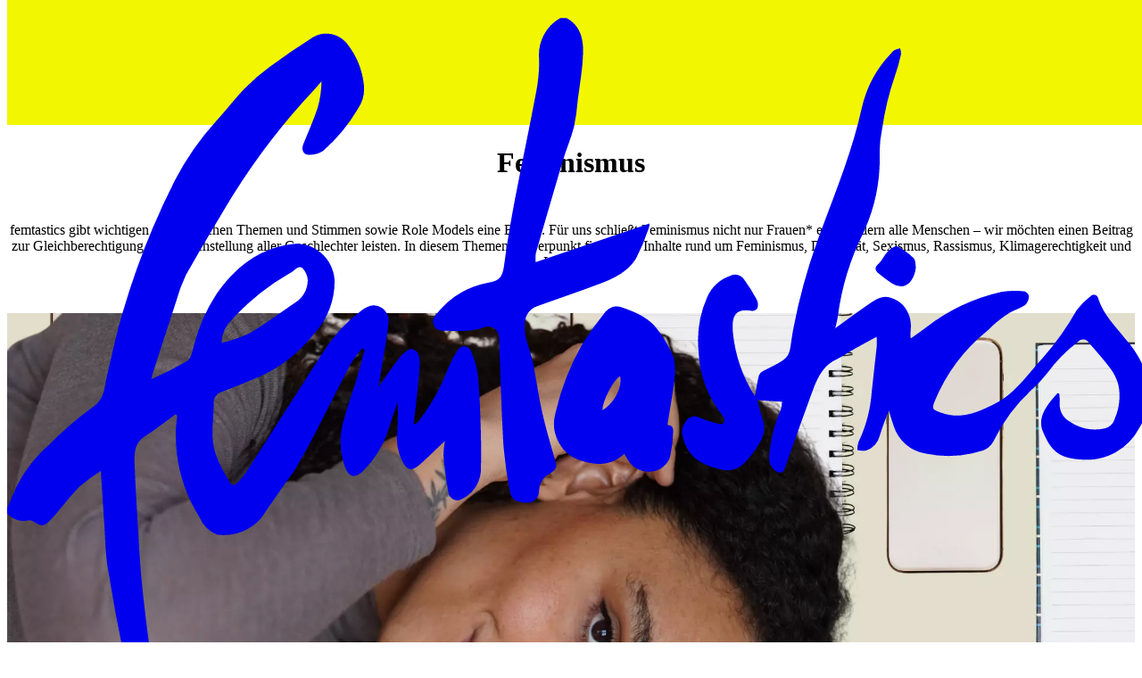

--- FILE ---
content_type: application/javascript; charset=UTF-8
request_url: https://femtastics.com/_next/static/chunks/main-app-5e91cee1d5c74007.js
body_size: 117
content:
(self.webpackChunk_N_E=self.webpackChunk_N_E||[]).push([[744],{46907:function(e,n,t){Promise.resolve().then(t.t.bind(t,14360,23)),Promise.resolve().then(t.t.bind(t,20576,23)),Promise.resolve().then(t.t.bind(t,26720,23)),Promise.resolve().then(t.t.bind(t,69257,23)),Promise.resolve().then(t.t.bind(t,40464,23)),Promise.resolve().then(t.t.bind(t,14857,23))}},function(e){var n=function(n){return e(e.s=n)};e.O(0,[971,115],function(){return n(9702),n(46907)}),_N_E=e.O()}]);

--- FILE ---
content_type: application/javascript; charset=UTF-8
request_url: https://femtastics.com/_next/static/chunks/513-89eea3ef0950ec8d.js
body_size: 11417
content:
"use strict";(self.webpackChunk_N_E=self.webpackChunk_N_E||[]).push([[513],{11506:function(e,t,a){a.d(t,{b:function(){return r},w8:function(){return n}}),a(34649),a(88794),a(49302),a(25760),a(80025),a(23489),a(72158),a(80919),a(86939),a(73070),a(53934),a(90080),a(13676),a(607),a(61601),a(16677),a(58538),a(69569),a(85360),a(57588);var r=(0,a(45747).c)({defaultClassName:"p9aw9g1",variantClassNames:{spacing:{}},defaultVariants:{},compoundVariants:[]}),n={};t.ZP={root:"p9aw9g0"}},71421:function(e,t,a){a.r(t),a(34649),a(88794),a(49302),a(25760),a(25381);var r={root:(0,a(45747).c)({defaultClassName:"_1jna353c",variantClassNames:{variant:{primary:"_1jna353d _1jna3539",secondary:"_1jna353e _1jna353a"},filled:{true:"_1jna353b"},width:{full:"_1jna353g",fit:"_1jna353h",auto:"_1jna353i"},inline:{true:"_1jna353j",false:"_1jna353k"}},defaultVariants:{},compoundVariants:[]}),label:{primary:"_1cye7mj34",secondary:"_1cye7mj7"}};t.default=r},68596:function(e,t,a){a.r(t),a(21034);var r={root:(0,a(45747).c)({defaultClassName:"c5eu8f1",variantClassNames:{inline:{true:"c5eu8f2"},nonScalingStroke:{true:"c5eu8f0",false:"c5eu8f4"}},defaultVariants:{},compoundVariants:[]})};t.default=r},77288:function(e,t,a){a.r(t),a(34649),a(88794),a(25108);var r=a(45747),n={root:(0,r.c)({defaultClassName:"_18ndk682",variantClassNames:{animateOnHover:{true:"_18ndk683"},variant:{outlined:"_18ndk684",plain:"_18ndk685"}},defaultVariants:{},compoundVariants:[]}),icon:(0,r.c)({defaultClassName:"_18ndk686",variantClassNames:{},defaultVariants:{},compoundVariants:[]})};t.default=n},8105:function(e,t,a){a.r(t),a(34649),a(88794),a(34980);var r={root:(0,a(45747).c)({defaultClassName:"_1vxdwr20",variantClassNames:{variant:{default:"_1vxdwr21",noMarginTop:"_1vxdwr22"}},defaultVariants:{},compoundVariants:[]})};t.default=r},71232:function(e,t,a){a.r(t),a.d(t,{currentTheme:function(){return r},lilacThemeTokens:function(){return n},theme:function(){return l},vars:function(){return i},whiteThemeTokens:function(){return s},yellowThemeTokens:function(){return o}}),a(34649),a(88794);var r={textColor:"var(--_1q094pz0)",backgroundColor:"var(--_1q094pz1)",textColorDarker:"var(--_1q094pz2)"},n={textColor:"var(--_1q094pze)",backgroundColor:"var(--_1q094pzh)",textColorDarker:"var(--_1q094pzf)"},l={white:"kkicaw0 _1q094pz10",yellow:"kkicaw0 _1q094pz11",lilac:"kkicaw0 _1q094pz12"},i={color:{blue:"var(--_1q094pz3)",gray0:"var(--_1q094pz4)",gray25:"var(--_1q094pz5)",gray50:"var(--_1q094pz6)",gray100:"var(--_1q094pz7)",gray200:"var(--_1q094pz8)",gray300:"var(--_1q094pz9)",gray400:"var(--_1q094pza)",gray500:"var(--_1q094pzb)",gray600:"var(--_1q094pzc)",gray700:"var(--_1q094pzd)",gray800:"var(--_1q094pze)",gray900:"var(--_1q094pzf)",gray1000:"var(--_1q094pzg)",lilac:"var(--_1q094pzh)",yellow0:"var(--_1q094pzi)",yellow50:"var(--_1q094pzj)",yellow100:"var(--_1q094pzk)",yellow200:"var(--_1q094pzl)",yellow300:"var(--_1q094pzm)",yellow400:"var(--_1q094pzn)",yellow500:"var(--_1q094pzo)",yellow600:"var(--_1q094pzp)",yellow700:"var(--_1q094pzq)",yellow800:"var(--_1q094pzr)",yellow900:"var(--_1q094pzs)"},layout:{maxContentWidth:"var(--_1q094pzt)",margin:"var(--_1q094pzu)",columnGap:"var(--_1q094pzv)",columnCount:"var(--_1q094pzw)",headerHeight:"var(--_1q094pzx)"},easing:{easeOutSine:"var(--_1q094pzy)"},layering:{zIndexHeader:"var(--_1q094pzz)"},currentTheme:r},s={textColor:"var(--_1q094pze)",backgroundColor:"var(--_1q094pz4)",textColorDarker:"var(--_1q094pzf)"},o={textColor:"var(--_1q094pze)",backgroundColor:"var(--_1q094pzj)",textColorDarker:"var(--_1q094pzf)"}},31738:function(e,t,a){a.r(t),a.d(t,{a11y:function(){return r}}),a(79420);var r={visuallyHidden:"_249mj30",semanticWrapper:"_249mj31"}},55261:function(e,t,a){a.d(t,{b:function(){return r}}),a(34649),a(88794),a(80025);var r={grid:{inner:"_17angv03",fitted:"_17angv04 _17angv00",full:"_17angv05"},container:"_17angv00"}},16631:function(e,t,a){a.d(t,{V:function(){return ee}});var r=a(57437),n=a(2265),l=a(81994),i=a(51966);a(34649),a(88794),a(49302),a(25760),a(86939);var s=a(45747),o={root:"qqm8y47",overlay:(0,s.c)({defaultClassName:"qqm8y49 kkicaw0 _1q094pz10 _12gfiowu _12gfiowq",variantClassNames:{size:{generic:"qqm8y4a",tracdelight:"qqm8y4b",podigee:"qqm8y4c",tiktok:"qqm8y4d",instagram:"qqm8y4e",youtube:"qqm8y4f"}},defaultVariants:{},compoundVariants:[]}),overlayText:"qqm8y4g",overlayButton:"qqm8y4h",embed:(0,s.c)({defaultClassName:"qqm8y40",variantClassNames:{size:{generic:"qqm8y41",tiktok:"qqm8y42",instagram:"qqm8y43",youtube:"qqm8y44",podigee:"qqm8y45",vimeo:"qqm8y46"}},defaultVariants:{},compoundVariants:[]})},c=a(55261),d=a(63333),u=a(34076),h=a(15027),m=a(48786),g=a(63394),v=a(9314),x=a(42422);function p(e){let{size:t}=e,{setConsent:a}=(0,u.C)();return(0,r.jsxs)("div",{className:o.overlay({size:t}),children:[(0,r.jsxs)("div",{className:o.overlayText,children:[(0,r.jsx)(m.Z,{as:"h3",typographyStyle:"tertiary300Bold",children:"Empfohlener redaktioneller Inhalt"}),(0,r.jsx)(m.Z,{as:"p",typographyStyle:"tertiary300Regular",children:"An dieser Stelle ist ein von uns ausgew\xe4hlter, externer Inhalt, der den Artikel mit zus\xe4tzlichen Informationen anreichert. Durch Aktivierung kann der externe Inhalt mit einem Klick anzeigt werden. Am Ende jeder Seite, kann die Einwilligung \xfcber das Cookie Symbol widerrufen werden."})]}),(0,r.jsx)(g.z,{onClick:()=>a("externalmedia",!0),className:o.overlayButton,width:"full",filled:!0,children:"Externen Inhalt anzeigen"})]})}a(80025),a(23489);var j={root:"_1nimlxg2",imageCarousel:"_1nimlxg3",imageCarouselContainer:"_1nimlxg4",imageSlide:"_1nimlxg5",image:"_1nimlxg6",textSlide:"_1nimlxg7",bottomGroup:"_1nimlxg8 _17angv04 _17angv00",navigation:"_1nimlxg9",textCarousel:"_1nimlxga",textCarouselContainer:"_1nimlxgb",counter:"_1nimlxgd _1cye7mj2z _1cye7mj2y _1cye7mj33 _1cye7mj32 _1cye7mj31 _1cye7mj30"},f=a(6216),y=a(74749),w=a(63726),_=a(55533);a(11262);var k={root:"_19fb8zg2",button:(0,s.c)({defaultClassName:"_19fb8zg3",variantClassNames:{disabled:{true:"_19fb8zg4"}},defaultVariants:{},compoundVariants:[]}),icon:"_19fb8zg5"},b=a(48227);function q(e){let{index:t,length:a,loop:n,className:l,onPrevious:s,onNext:o,...c}=e,d=0===t,u=t===a-1;return n&&(d=!1,u=!1),(0,r.jsxs)("div",{className:(0,i.Z)(l,k.root),...c,children:[(0,r.jsx)(b.h,{onClick:s,className:k.button({disabled:d}),icon:"arrowLeft",description:"Vorheriges"}),(0,r.jsx)(b.h,{onClick:o,className:k.button({disabled:u}),icon:"arrowRight",description:"N\xe4chstes"})]})}let N=[];a(72158);var C={root:"_17angv05",figure:(0,s.c)({defaultClassName:"fasuj00",variantClassNames:{width:{full:"fasuj01",half:"fasuj02",quarter:"fasuj03"}},defaultVariants:{},compoundVariants:[]}),image:"fasuj04",caption:"fasuj06 _1cye7mj2x"},z=a(53258),Z=a(90348),M=a.n(Z);a(80919);var S={root:"_1k93wl70",content:"_1k93wl71"};a(73070);var T={root:"_19duef00",content:"_19duef01",text:"_19duef03 _1cye7mje",source:"_19duef05 _1cye7mj2x"};a(53934);var H={root:"lptrt70 _17angv04 _17angv00",item:"lptrt71",items:"lptrt72"},V=a(99485),L=a(15782),P=a(26697);a(90080);var E={root:"uxaguw0 _17angv04 _17angv00",content:"uxaguw1",title:"uxaguw3 _1cye7mj34",item:"uxaguw4",itemContent:"uxaguw5",itemTitle:"uxaguw7 _1cye7mj7",imageContainer:"uxaguw8",image:"uxaguw9"},I=a(74732),R=a(23257);function A(){return(0,r.jsx)("p",{style:{fontFamily:"courier",fontSize:"1.5em",padding:"2em",backgroundColor:"#FFF"},children:"⚠️ Save draft or publish changes to preview references"})}a(607);var B={root:"_14jgnox0",title:"_14jgnox2 _1cye7mj18 _1cye7mj17 _1cye7mj13 _1cye7mj12 _1cye7mjr _1cye7mjq",content:"_14jgnox3 _17angv04 _17angv00",item:"_14jgnox4",link:"_14jgnox5"},F=a(71232),W=a(58842),O=a(26018),D=a(90593);a(13676);var J={root:"_10ywi6r1 _17angv04 _17angv00",content:"_10ywi6r2",quote:"_10ywi6r4 _1cye7mjv _1cye7mju _1cye7mjt _1cye7mjk _1cye7mjj _1cye7mji",cite:"_10ywi6r6 _1cye7mj2x"},Q=a(66620);a(61601);var U={root:"_4i4w5i0 _17angv00",title:"_4i4w5i2 _1cye7mjv _1cye7mju _1cye7mjt _1cye7mjk _1cye7mjj _1cye7mji",errorMessage:"_4i4w5i4 _1cye7mj2x"},X=a(91351);a(16677),a(57451),a(58538);var G={root:"t51im0",content:"t51im1",widget:"t51im2"},K=a(11506);a(69569),a(85360);var Y={root:(0,s.c)({defaultClassName:"_1f7omlj0",variantClassNames:{withSeparators:{true:"_1f7omlj1",false:"_1f7omlj2"}},defaultVariants:{},compoundVariants:[]}),content:"_1f7omlj3",widget:"_1f7omlj4",title:"_1f7omlj6 _1cye7mjv _1cye7mju _1cye7mjt _1cye7mjk _1cye7mjj _1cye7mji"};let $={embed:function(e){let{className:t,source:a,...n}=e,l=(0,x.O_)(),{data:s,isLoading:m}=(0,v.ZP)("".concat("https://cms.femtastics.com","/api/globals/cookiesGeneral"),e=>fetch(e).then(e=>e.json()),{revalidateOnFocus:!1,revalidateOnReconnect:!1}),{hasConsent:g}=(0,u.C)(),j=!g("externalmedia")&&!(0,h.JF)();return a&&s&&!m&&l?a.includes("podigee")?(0,r.jsx)("div",{...n,className:(0,i.Z)(c.b.grid.fitted,o.root,t),children:(0,r.jsx)("div",{className:o.embed({size:"podigee"}),children:j?(0,r.jsx)(p,{size:"podigee"}):(0,r.jsx)("iframe",{src:"".concat(a,"/embed?context=website")})})}):a.includes("tiktok")?(0,r.jsx)("div",{...n,className:(0,i.Z)(c.b.grid.fitted,o.root,t),children:(0,r.jsx)("div",{className:o.embed({size:"tiktok"}),children:j?(0,r.jsx)(p,{size:"tiktok"}):(0,r.jsx)(d.TikTokEmbed,{url:a})})}):a.includes("instagram")?(0,r.jsx)("div",{...n,className:(0,i.Z)(c.b.grid.fitted,o.root,t),children:(0,r.jsx)("div",{className:o.embed({size:"instagram"}),children:j?(0,r.jsx)(p,{size:"instagram"}):(0,r.jsx)(d.InstagramEmbed,{url:a})})}):a.includes("youtube")?(0,r.jsx)("div",{...n,className:(0,i.Z)(c.b.grid.fitted,o.root,t),children:(0,r.jsx)("div",{className:o.embed({size:"youtube"}),children:j?(0,r.jsx)(p,{size:"youtube"}):(0,r.jsx)(d.YouTubeEmbed,{url:a,width:"100%",height:"auto"})})}):a.includes("vimeo")?(0,r.jsx)("div",{...n,className:(0,i.Z)(c.b.grid.fitted,o.root,t),children:(0,r.jsx)("div",{className:o.embed({size:"vimeo"}),children:j?(0,r.jsx)(p,{size:"generic"}):(0,r.jsx)("iframe",{src:a})})}):(0,r.jsx)("div",{...n,className:(0,i.Z)(c.b.grid.fitted,o.root,t),children:j?(0,r.jsx)(p,{size:"generic"}):(0,r.jsx)("iframe",{className:o.embed({size:"generic"}),src:a,width:"100%"})}):null},gallery:function(e){var t,a;let{className:l,items:s,...o}=e,[c,d]=(0,f.Z)({loop:!0},[]),[u,g]=(0,f.Z)({loop:!0,duration:15,containScroll:!1},[(0,y.Z)()]),[v,x]=n.useState(0);!function(e,t,a){let r=n.useCallback(()=>{e&&t&&(a(t.selectedScrollSnap()),e.scrollTo(t.selectedScrollSnap()))},[e,t,a]),l=n.useCallback(()=>{e&&t&&(a(e.selectedScrollSnap()),t.scrollTo(e.selectedScrollSnap()))},[e,t,a]);n.useEffect(()=>{e&&t&&(r(),l(),e.on("select",l).on("reInit",l),t.on("select",r).on("reInit",r))},[e,t,l,r])}(d,g,x);let p=function(e,t){let a=arguments.length>2&&void 0!==arguments[2]?arguments[2]:1;return(0,n.useMemo)(()=>{if(!e||0===e.length)return N;let r=2*(t+a+1);return e.length<r?Array.from({length:Math.ceil(r/e.length)}).flatMap(()=>e):e},[JSON.stringify(null!=e?e:{}),a,t])}(s,3,1),k=n.useCallback(()=>{null==d||d.scrollPrev()},[d]),b=n.useCallback(()=>{null==d||d.scrollNext()},[d]),C=null!==(t=null==s?void 0:s.length)&&void 0!==t?t:0,z=v%Math.max(1,null!==(a=null==s?void 0:s.length)&&void 0!==a?a:0);return(0,r.jsxs)("div",{className:(0,i.Z)(l,j.root),...o,children:[(0,r.jsx)("div",{className:j.imageCarousel,ref:c,children:(0,r.jsx)("div",{className:(0,i.Z)(j.imageCarouselContainer),children:null==p?void 0:p.map((e,t)=>{let{image:a,id:n}=e;return(0,r.jsx)("div",{className:(0,i.Z)(j.imageSlide),children:(0,h.qw)(a)?(0,r.jsx)(w.default,{className:j.image,width:0,height:0,sizes:"(max-width: ".concat(_.A.m,"px) 100vw, (max-width: ").concat(_.A.xl,"px) 75vw, 75vw"),blurDataURL:a.blurHash?a.blurHash:void 0,placeholder:a.blurHash?"blur":void 0,...(0,h.C9)(a)}):null},"".concat(n,"-").concat(t))})})}),(0,r.jsxs)("div",{className:j.bottomGroup,children:[s?(0,r.jsx)(q,{className:j.navigation,index:z,length:C,onPrevious:k,onNext:b,loop:!0}):null,(0,r.jsx)("div",{className:j.textCarousel,ref:u,children:(0,r.jsx)("div",{className:(0,i.Z)(j.textCarouselContainer),children:null==p?void 0:p.map((e,t)=>{let{caption:a,id:n}=e;return(0,r.jsx)("div",{className:j.textSlide,children:(0,r.jsx)(m.Z,{children:a})},"".concat(n,"-").concat(t))})})}),(0,r.jsxs)("div",{className:j.counter,children:["".concat(z+1).padStart(2,"0"),"/","".concat(C).padStart(2,"0")]})]})]})},image:function(e){let{className:t,image:a,sizes:n,caption:l,style:s,width:o="full",...c}=e;return(0,h.qw)(a)?(0,r.jsx)("div",{...c,className:(0,i.Z)(C.root,t),children:(0,r.jsxs)("figure",{className:(0,i.Z)(t,C.figure({width:o})),children:[(0,r.jsx)(w.default,{className:C.image,...(0,h.C9)(a),sizes:n,style:s,blurDataURL:a.blurHash?a.blurHash:void 0,placeholder:a.blurHash?"blur":void 0}),l?(0,r.jsx)("figcaption",{className:C.caption,children:(0,r.jsx)(z.Ho,{text:l,...c})}):null]})}):null},richText:function(e){let{className:t,text:a,withGrid:n,...l}=e;return a?n?(0,r.jsx)("div",{className:(0,i.Z)(c.b.grid.fitted,S.root,t),...M()(l,["content","elementRenderers","blockRenderers","backgroundColor"]),children:(0,r.jsx)(z.Ho,{text:a,className:S.content,...l})}):(0,r.jsx)(z.Ho,{text:a,className:(0,i.Z)(t,S.root),...M()(l,["content","elementRenderers","blockRenderers","backgroundColor"])}):null},quote:function(e){let{className:t,text:a,source:n,...l}=e;return(0,r.jsx)("div",{className:(0,i.Z)(t,T.root,c.b.grid.fitted),...l,children:(0,r.jsxs)("div",{className:T.content,children:[(0,r.jsx)(m.Z,{as:"blockquote",className:T.text,children:a}),n?(0,r.jsx)(m.Z,{as:"cite",className:T.source,children:n}):null]})})},linkCollection:function(e){let{className:t,items:a,...n}=e;return(0,r.jsx)("div",{className:(0,i.Z)(t,H.root),...n,children:(0,r.jsx)("div",{className:H.items,children:null==a?void 0:a.map(e=>e.href?(0,r.jsxs)(V.default,{href:e.href,className:H.item,target:"_blank",rel:"nofollow noopener",children:[(0,r.jsx)(L.J,{name:(0,P.Q)(e.href)}),(0,r.jsx)(m.Z,{typographyStyle:"secondary550Roman",as:"span",children:(0,P.E)(e.href,{getInstagramProfileName:!0})})]},e.id):null)})})},categoryFeatures:function(e){let{className:t,category:a,posts:n,...l}=e;return!a&&(0,h.JF)()?(0,r.jsx)(A,{}):a?(0,r.jsx)("aside",{className:(0,i.Z)(t,E.root),...l,children:(0,r.jsxs)("div",{className:E.content,children:["string"!=typeof a.value&&a.value.href?(0,r.jsxs)("div",{className:E.title,children:[(0,r.jsx)(m.Z,{children:"Mehr zum Thema"})," ",(0,r.jsx)(I.Z,{as:R.ZP,href:a.value.href,color:"yellow",children:a.value.title})]}):null,null==n?void 0:n.map(e=>{let{href:t,id:a,image:n,title:l}=e;if(t)return(0,r.jsx)(R.ZP,{href:t,className:E.item,children:(0,r.jsxs)("div",{className:E.itemContent,children:[(0,h.qw)(n)?(0,r.jsx)("div",{className:E.imageContainer,children:(0,r.jsx)(w.default,{className:E.image,blurDataURL:n.blurHash?n.blurHash:void 0,placeholder:n.blurHash?"blur":void 0,sizes:"(max-width: ".concat(_.A.m,"px) 50vw, 20vw"),...(0,h.C9)(n)})}):null,(0,r.jsx)(m.Z,{className:E.itemTitle,children:l})]})},a)})]})}):null},highlights:function(e){var t,a,l,s,o;let{className:c,title:d,posts:u,link:h,...v}=e,[p,j]=n.useState(u),f=(0,x.ac)(D.A8.sToXxs);return n.useEffect(()=>{f?j(u.slice(0,2)):j(u)},[u,f]),(0,r.jsxs)("div",{className:(0,i.Z)(c,F.theme.yellow,(0,W.sprinkles)({backgroundColor:"current",color:"current"}),B.root),...v,children:[(0,r.jsx)(m.Z,{as:"h4",className:B.title,children:d}),(0,r.jsx)("div",{className:B.content,children:null==p?void 0:p.map(e=>(0,r.jsx)(O.Excerpt,{aspectRatio:"portrait",imageSizes:{xxs:"50vw",sToXs:"50vw",xlToM:"25vw"},imageFallbackSize:"33vw",className:B.item,...e.value},e.value.id))}),Array.isArray(h)&&h[0]&&"string"!=typeof(null===(a=h[0])||void 0===a?void 0:null===(t=a.reference)||void 0===t?void 0:t.value)?(0,r.jsx)(g.z,{as:R.ZP,href:null!==(o=null===(s=h[0])||void 0===s?void 0:null===(l=s.reference)||void 0===l?void 0:l.value.href)&&void 0!==o?o:"",filled:!0,className:B.link,children:h[0].title}):null]})},categoryTeaser:function(e){let{className:t,category:a,text:n,source:l,...s}=e,o=(0,h.qw)(null==a?void 0:a.value)?a.value:null,c=n[0];return(0,r.jsx)("div",{className:(0,i.Z)(t,J.root),...s,children:(0,r.jsxs)("div",{className:J.content,children:[o?(0,r.jsx)(I.Z,{color:"yellow",as:V.default,href:o.href,children:o.title},o.id):null,c&&c.href?(0,r.jsx)(Q.h,{href:c.href,color:"gray1000",className:J.quote,children:c.title},c.id):null,(0,r.jsx)(m.Z,{as:"cite",color:"gray1000",className:J.cite,children:l})]})})},tracdelightWidget:function(e){let{accessKey:t,widgetId:a,title:l,className:s,...o}=e,{hasConsent:c}=(0,u.C)(),d=(0,x.O_)(),[g,v]=n.useState(!1),j=n.useCallback(()=>{g&&v(!1)},[g]),f=n.useCallback(()=>{v(!0)},[]);return(n.useEffect(()=>{(async()=>{if(window.tracdelight)try{await window.tracdelight.parse()}catch(e){console.error("Error initializing Tracdelight widget")}})()},[]),d)?(!t||!a)&&(0,h.JF)()?(0,r.jsx)(A,{}):(0,r.jsxs)(r.Fragment,{children:[c("externalmedia")?(0,r.jsx)(X.default,{src:"".concat("https://scripts.tracdelight.io","/tracdelight.js?accesskey=").concat(t),strategy:"lazyOnload",type:"text/javascript",onLoad:j,onError:f}):null,(0,r.jsx)("article",{className:(0,i.Z)(U.root,s),...o,children:c("externalmedia")?(0,r.jsxs)(r.Fragment,{children:[l?(0,r.jsx)(m.Z,{as:"h4",className:U.title,children:l}):null,g?(0,r.jsxs)(m.Z,{className:U.errorMessage,color:"gray300",children:["Das Script konnte nicht geladen werden. ",(0,r.jsx)("br",{})," Bitte \xfcberpr\xfcfe deine Browser-Einstellungen."]}):(0,r.jsx)("div",{"data-td-args":"{'widget':'".concat(a,"'}"),children:(0,r.jsx)("iframe",{src:"".concat("https://widgets.tracdelight.io","/iframe/").concat(a,"?accesskey=").concat(t),sandbox:"allow-scripts allow-popups allow-same-origin"})})]}):(0,r.jsx)(p,{size:"tracdelight"})})]}):null},divider:function(e){let{className:t,style:a,...n}=e;return(0,r.jsx)("div",{...n,className:(0,i.Z)("_1pu2a3t0 _17angv00",t),children:(0,r.jsx)("hr",{className:"_1pu2a3t1"})})},video:function(e){let{className:t,video:a,...n}=e;return(0,h.qw)(a)&&a.url?(0,r.jsx)("div",{...n,className:(0,i.Z)("_17angv05",t),children:(0,r.jsx)("video",{className:"_1t7lfn00",controls:!0,children:(0,r.jsx)("source",{src:a.url,type:"video/mp4"})})}):null},boutiqueWidget:function(e){let{className:t,identifier:a,...n}=e,{hasConsent:l}=(0,u.C)();return(0,x.O_)()?!a&&(0,h.JF)()?(0,r.jsx)(A,{}):(0,r.jsx)("div",{className:(0,i.Z)(c.b.grid.fitted,G.root,t),...n,children:(0,r.jsx)("div",{className:G.content,children:l("externalmedia")?(0,r.jsx)(r.Fragment,{children:(0,r.jsx)("div",{"data-widget-id":a,className:(0,i.Z)("boutique-widget",G.widget),children:(0,r.jsx)(X.default,{id:"boutique-widget-".concat(a),children:'!(function (w, i, d, g, e, t) {\n    if (!d.getElementById(i)) {\n        element = d.createElement(t);\n        element.id = i;\n        element.src = "https://widgets.rewardstyle.com" + e;\n        d.body.appendChild(element);\n    }\n    if (w.hasOwnProperty(g) === true) {\n        if (d.readyState === "complete") {\n            w[g].init();\n        }\n    }\n})(window, "boutique-script", document, "__boutique", "/js/boutique.js", "script");'})})}):(0,r.jsx)(p,{size:"generic"})})}):null},shopThePostWidget:function(e){let{className:t,identifier:a,title:n,withSeparators:l,...s}=e,{hasConsent:o}=(0,u.C)();return(0,x.O_)()?!a&&(0,h.JF)()?(0,r.jsx)(A,{}):(0,r.jsx)("div",{className:(0,i.Z)(c.b.grid.fitted,Y.root({withSeparators:l||!1}),t),...s,children:(0,r.jsxs)("div",{className:Y.content,children:[n?(0,r.jsx)(m.Z,{as:"h4",className:Y.title,children:n}):null,o("externalmedia")?(0,r.jsx)(r.Fragment,{children:(0,r.jsx)("div",{"data-widget-id":a,className:(0,i.Z)("shopthepost-widget",Y.widget),children:(0,r.jsx)(X.default,{id:"shopthepost-widget-".concat(a),children:'!(function (w, i, d, g, e, t) {\n    if (!d.getElementById(i)) {\n        element = d.createElement(t);\n        element.id = i;\n        element.src = "https://widgets.rewardstyle.com" + e;\n        d.body.appendChild(element);\n    }\n    if (w.hasOwnProperty(g) === true) {\n        if (d.readyState === "complete") {\n            w[g].init();\n        }\n    }\n})(window, "shopthepost-script", document, "__stp", "/js/shopthepost.js", "script");'})})}):(0,r.jsx)(p,{size:"generic"})]})}):null},posts:function(e){let{className:t,posts:a,...n}=e;return(0,r.jsx)("div",{...n,className:(0,i.Z)("_1b2bpdt0 _17angv04 _17angv00",t),children:a.map(e=>(0,r.jsx)(O.Excerpt,{className:"_1b2bpdt1",imageSizes:{xxs:"100vw",sToXs:"50vw",xlToM:"33vw"},imageFallbackSize:"33vw",truncated:!0,...e},e.id))})}};function ee(e){let{blocks:t,blockProps:a,spacing:s}=e;return(0,r.jsx)("div",{className:(0,i.Z)(K.ZP.root,(0,K.b)({spacing:s})),children:t.map((e,t)=>{let r=$[e.blockType];if(!r)return console.warn("Missing block mapping for block ".concat(e.blockType,": ").concat(JSON.stringify(e,null,2))),null;let i=(null==a?void 0:a[e.blockType])||{};return n.createElement(r,{...(0,l.Xg)({...e,...i}),key:e.id||t})})})}},63394:function(e,t,a){a.d(t,{z:function(){return i}});var r=a(57437);a(2265);var n=a(51966),l=a(71421);let i=(0,a(62079).W)({defaultElement:"button",displayName:"Button"}).render((e,t)=>{let{as:a,children:i,className:s,variant:o="primary",filled:c=!1,width:d="fit",disabled:u,inline:h=!1,...m}=e;return(0,r.jsx)(a,{...m,ref:t,className:(0,n.Z)(s,l.default.root({variant:o,filled:c,width:d,inline:h})),children:(0,r.jsx)("span",{className:l.default.label[o],children:i})})})},15782:function(e,t,a){a.d(t,{J:function(){return s}});var r=a(57437);a(2265);var n=a(51966),l=a(68596);let i={arrowLeft:e=>(0,r.jsx)("svg",{width:18,height:24,viewBox:"0 0 18 24",fill:"none",xmlns:"http://www.w3.org/2000/svg",...e,children:(0,r.jsx)("path",{d:"M.94 10.94a1.5 1.5 0 0 0 0 2.12l9.545 9.547a1.5 1.5 0 1 0 2.122-2.122L4.12 12l8.486-8.485a1.5 1.5 0 1 0-2.122-2.122zM2 13.5h16v-3H2z",fill:"currentColor"})}),arrowRight:e=>(0,r.jsx)("svg",{width:18,height:24,viewBox:"0 0 18 24",fill:"none",xmlns:"http://www.w3.org/2000/svg",...e,children:(0,r.jsx)("path",{d:"M17.06 13.06a1.5 1.5 0 0 0 0-2.12L7.516 1.392a1.5 1.5 0 1 0-2.122 2.122L13.88 12l-8.486 8.485a1.5 1.5 0 1 0 2.122 2.122zM0 13.5h16v-3H0z",fill:"currentColor"})}),burger:e=>(0,r.jsx)("svg",{width:22,height:18,viewBox:"0 0 22 18",fill:"none",xmlns:"http://www.w3.org/2000/svg",...e,children:(0,r.jsx)("path",{stroke:"currentColor",strokeWidth:3,d:"M0 1.5h21.253M0 16.081h21.253M0 8.79h21.253"})}),close:e=>(0,r.jsxs)("svg",{width:21,height:20,viewBox:"0 0 21 20",fill:"none",xmlns:"http://www.w3.org/2000/svg",...e,children:[(0,r.jsx)("rect",{width:21,height:20,fill:"none"}),(0,r.jsx)("path",{d:"M3.22951 2L18 17M3 17L17.7705 2",stroke:"currentColor",strokeWidth:3})]}),facebook:e=>(0,r.jsxs)("svg",{width:"19",height:"19",viewBox:"0 0 19 19",fill:"none",xmlns:"http://www.w3.org/2000/svg",...e,children:[(0,r.jsxs)("g",{clipPath:"url(#a)",children:[(0,r.jsx)("path",{d:"M0 0h19v19H0z"}),(0,r.jsx)("g",{clipPath:"url(#b)",children:(0,r.jsx)("path",{d:"M9.5 0C4.3 0 0 4.3 0 9.5s3.1 8.2 7.2 9.2v-6.3h-2V9.5h2V8.2c0-3.2 1.5-4.7 4.6-4.7s1.6.1 2.1.2v2.6h-1.1c-1.6 0-2.2.6-2.2 2.1v1h3.1l-.5 2.9h-2.6v6.5c4.7-.6 8.3-4.6 8.3-9.4S14.7 0 9.5 0",fill:"currentColor"})})]}),(0,r.jsxs)("defs",{children:[(0,r.jsx)("clipPath",{id:"a",children:(0,r.jsx)("path",{d:"M0 0h19v19H0z"})}),(0,r.jsx)("clipPath",{id:"b",children:(0,r.jsx)("path",{d:"M0 0h19v19H0z"})})]})]}),instagram:e=>(0,r.jsx)("svg",{width:19,height:19,viewBox:"0 0 19 19",fill:"none",xmlns:"http://www.w3.org/2000/svg",...e,children:(0,r.jsx)("path",{d:"M14.573 3.287a1.14 1.14 0 1 0 0 2.28 1.14 1.14 0 0 0 0-2.28m4.37 2.299a7.2 7.2 0 0 0-.437-2.309 4.7 4.7 0 0 0-1.102-1.681A4.5 4.5 0 0 0 15.723.503a7 7 0 0 0-2.309-.446C12.407 0 12.084 0 9.5 0S6.593 0 5.586.057c-.79.016-1.57.167-2.309.446a4.54 4.54 0 0 0-1.681 1.093A4.5 4.5 0 0 0 .503 3.277a7 7 0 0 0-.446 2.309C0 6.593 0 6.916 0 9.5s0 2.907.057 3.914c.016.79.167 1.57.446 2.309a4.5 4.5 0 0 0 1.093 1.681 4.54 4.54 0 0 0 1.681 1.093c.739.279 1.52.43 2.309.446C6.593 19 6.916 19 9.5 19s2.907 0 3.914-.057a7 7 0 0 0 2.309-.447 4.5 4.5 0 0 0 1.681-1.092 4.6 4.6 0 0 0 1.102-1.681c.27-.74.418-1.52.437-2.309 0-1.007.057-1.33.057-3.914s0-2.907-.057-3.914m-1.71 7.714a5.3 5.3 0 0 1-.323 1.767 2.9 2.9 0 0 1-.712 1.093 3 3 0 0 1-1.093.712 5.3 5.3 0 0 1-1.767.323c-.95.047-1.301.057-3.8.057s-2.85 0-3.8-.057a5.4 5.4 0 0 1-1.843-.285 3.1 3.1 0 0 1-1.045-.712 2.85 2.85 0 0 1-.703-1.093 5.3 5.3 0 0 1-.38-1.805c0-.95-.057-1.302-.057-3.8s0-2.85.057-3.8A5.3 5.3 0 0 1 2.1 3.895a2.85 2.85 0 0 1 .75-1.045 3 3 0 0 1 1.045-.76A5.4 5.4 0 0 1 5.7 1.767c.95 0 1.301-.057 3.8-.057s2.85 0 3.8.057a5.3 5.3 0 0 1 1.767.323c.432.16.82.42 1.13.76.312.292.555.649.713 1.045.211.578.32 1.19.323 1.805.047.95.057 1.301.057 3.8s-.01 2.85-.057 3.8M9.5 4.627A4.873 4.873 0 1 0 14.383 9.5 4.864 4.864 0 0 0 9.5 4.627m0 8.037a3.164 3.164 0 1 1 0-6.328 3.164 3.164 0 0 1 0 6.328",fill:"currentColor"})}),linkedin:e=>(0,r.jsxs)("svg",{width:19,height:19,viewBox:"0 0 19 19",fill:"none",xmlns:"http://www.w3.org/2000/svg",...e,children:[(0,r.jsxs)("g",{clipPath:"url(#a)",children:[(0,r.jsx)("path",{d:"M0 0h19v19H0z"}),(0,r.jsx)("path",{d:"M17.595 0H1.405a1.4 1.4 0 0 0-.986.39A1.38 1.38 0 0 0 0 1.36v16.28a1.37 1.37 0 0 0 .42.969 1.4 1.4 0 0 0 .985.39h16.19a1.4 1.4 0 0 0 .986-.39A1.38 1.38 0 0 0 19 17.64V1.36a1.37 1.37 0 0 0-.42-.969 1.4 1.4 0 0 0-.985-.39M5.763 15.903H2.896v-8.55h2.867zM4.33 6.156c-.395 0-.774-.156-1.054-.434a1.477 1.477 0 0 1 0-2.096c.28-.278.66-.434 1.054-.434a1.5 1.5 0 0 1 1.169.37A1.5 1.5 0 0 1 6 4.674a1.48 1.48 0 0 1-.501 1.113 1.5 1.5 0 0 1-1.169.369m11.775 9.747h-2.867v-4.588c0-1.15-.411-1.9-1.453-1.9a1.6 1.6 0 0 0-.9.288 1.57 1.57 0 0 0-.572.747 1.9 1.9 0 0 0-.095.694v4.75H7.35v-8.55h2.867V8.55c.26-.45.64-.82 1.095-1.07a2.9 2.9 0 0 1 1.495-.355c1.911 0 3.297 1.226 3.297 3.857z",fill:"currentColor"})]}),(0,r.jsx)("defs",{children:(0,r.jsx)("clipPath",{id:"a",children:(0,r.jsx)("path",{d:"M0 0h19v19H0z"})})})]}),pinterest:e=>(0,r.jsxs)("svg",{width:19,height:19,viewBox:"0 0 19 19",fill:"none",xmlns:"http://www.w3.org/2000/svg",...e,children:[(0,r.jsxs)("g",{clipPath:"url(#a)",children:[(0,r.jsx)("path",{d:"M0 0h19v19H0z"}),(0,r.jsx)("path",{d:"M0 9.5q.074-4.044 2.858-6.752Q5.642.038 9.5 0q4.156.075 6.81 2.839Q18.965 5.604 19 9.501q-.072 4.009-2.857 6.736Q13.36 18.963 9.501 19q-1.335 0-2.672-.409.26-.407.519-.927.297-.63.743-2.375.111-.481.334-1.3.26.444.892.817 1.669.779 3.524-.148 1.93-1.114 2.672-3.45.668-2.45-.167-4.546t-2.987-3.025q-2.709-.779-5.27.167-2.559.947-3.562 3.248A7.6 7.6 0 0 0 3.21 8.74q-.057.835.055 1.632a3.2 3.2 0 0 0 .557 1.43q.446.63 1.188.964.185.075.296 0 .148-.074.297-.592.147-.52.112-.706a5 5 0 0 0-.148-.26q-.78-1.262-.52-2.652.261-1.392 1.15-2.357a5.16 5.16 0 0 1 3.21-1.336q1.837-.111 3.135 1.002.706.815.908 1.967a6 6 0 0 1 0 2.208 6.6 6.6 0 0 1-.724 1.985q-.929 1.448-2.188 1.484a1.63 1.63 0 0 1-1.207-.575q-.465-.54-.278-1.243.075-.408.445-1.596.371-1.19.409-1.78-.112-1.412-1.3-1.449-.929.112-1.374.834-.446.723-.483 1.652.112 1.076.335 1.484a140 140 0 0 0-.631 2.672q-.075.258-.409 1.596-.333 1.336-.37 2.04v1.04Q3.04 16.96 1.52 14.64T0 9.501",fill:"currentColor"})]}),(0,r.jsx)("defs",{children:(0,r.jsx)("clipPath",{id:"a",children:(0,r.jsx)("path",{d:"M0 0h19v19H0z"})})})]}),search:e=>(0,r.jsx)("svg",{width:"18",height:"18",viewBox:"0 0 18 18",fill:"none",xmlns:"http://www.w3.org/2000/svg",...e,children:(0,r.jsx)("path",{d:"m15.571 14.868-3.97-3.888-.788.772 3.97 3.887zM1 6.31c0 2.892 2.4 5.272 5.404 5.272s5.405-2.38 5.405-5.272-2.4-5.271-5.405-5.271C3.4 1.039 1 3.419 1 6.31Z",stroke:"currentColor",strokeWidth:2})}),spotify:e=>(0,r.jsx)("svg",{width:19,height:19,viewBox:"0 0 19 19",fill:"none",xmlns:"http://www.w3.org/2000/svg",...e,children:(0,r.jsx)("path",{d:"M9.5 0C4.262 0 0 4.262 0 9.5S4.262 19 9.5 19 19 14.738 19 9.5 14.738 0 9.5 0m4.358 13.713a.593.593 0 0 1-.826.145c-2.227-1.565-5.93-1.652-8.432-1.069a.595.595 0 0 1-.268-1.157c2.75-.637 6.858-.52 9.381 1.255a.594.594 0 0 1 .145.826m1.16-2.317a.593.593 0 0 1-.83.136c-2.583-1.854-5.756-2.315-9.99-1.45a.597.597 0 0 1-.701-.463.594.594 0 0 1 .462-.7c4.58-.935 8.05-.413 10.922 1.647a.596.596 0 0 1 .136.83m1.17-3.11a.594.594 0 0 1-.825.157C12.089 6.221 7.112 6.211 3.89 7.351a.594.594 0 0 1-.395-1.121C6.999 4.99 12.43 5.017 16.03 7.46a.596.596 0 0 1 .157.825",fill:"currentColor"})}),web:e=>(0,r.jsxs)("svg",{width:"19",height:"19",viewBox:"0 0 19 19",fill:"none",xmlns:"http://www.w3.org/2000/svg",...e,children:[(0,r.jsxs)("g",{clipPath:"url(#a)",children:[(0,r.jsx)("path",{d:"M0 0h19v19H0z"}),(0,r.jsx)("path",{fillRule:"evenodd",clipRule:"evenodd",d:"M9.5 0C4.3 0 0 4.3 0 9.5S4.3 19 9.5 19 19 14.7 19 9.5 14.7 0 9.5 0M6.8 1.5c-.6.7-1 1.5-1.4 2.5l-1.8-.6c.9-.9 2-1.6 3.2-2zM2.9 4.2c.7.3 1.4.6 2.2.8q-.6 1.8-.6 3.9H1.1c.1-1.7.7-3.3 1.8-4.7m-1.8 5.9h3.4q0 2.1.6 3.9c-.8.2-1.5.5-2.2.8-1.1-1.3-1.7-3-1.8-4.7m2.5 5.5 1.8-.6c.4 1 .9 1.9 1.4 2.5-1.2-.4-2.3-1.1-3.2-2zm5.3 2.3c-1-.3-1.9-1.4-2.5-3.1.8-.1 1.6-.2 2.5-.3zm0-4.4c-1 0-1.9.1-2.8.3-.3-1.1-.5-2.4-.6-3.7h3.4zm0-4.6H5.5c0-1.3.2-2.5.6-3.7.9.2 1.9.3 2.8.3zm0-4.4c-.9 0-1.7-.1-2.5-.3C7 2.5 8 1.4 8.9 1.1zm9 4.4h-3.4q0-2.1-.6-3.9c.8-.2 1.5-.5 2.2-.8 1.1 1.3 1.7 3 1.8 4.7m-2.5-5.5-1.8.6c-.4-1-.9-1.9-1.4-2.5 1.2.4 2.3 1.1 3.2 2zm-5.3-2.3c1 .3 1.9 1.4 2.5 3.1-.8.1-1.6.2-2.5.3zm0 4.4c1 0 1.9-.1 2.8-.3.3 1.1.5 2.4.6 3.7h-3.4zm0 4.6h3.4c0 1.3-.2 2.6-.6 3.7-.9-.2-1.9-.3-2.8-.3zm0 7.8v-3.4c.9 0 1.7.1 2.5.3-.6 1.7-1.6 2.8-2.5 3.1m2.1-.4c.6-.7 1-1.5 1.4-2.5l1.8.6c-.9.9-2 1.6-3.2 2zm3.9-2.7c-.7-.3-1.4-.6-2.2-.8q.6-1.8.6-3.9h3.4c-.1 1.7-.7 3.3-1.8 4.7",fill:"currentColor"})]}),(0,r.jsx)("defs",{children:(0,r.jsx)("clipPath",{id:"a",children:(0,r.jsx)("path",{d:"M0 0h19v19H0z"})})})]}),camera:e=>(0,r.jsxs)("svg",{xmlns:"http://www.w3.org/2000/svg",width:21,height:16,fill:"none",...e,children:[(0,r.jsx)("path",{stroke:"currentColor",strokeLinecap:"round",strokeLinejoin:"round",strokeMiterlimit:10,strokeWidth:.8,d:"M2.246 2.937C1.346 2.937.6 3.649.6 4.55v9.202c0 .9.747 1.613 1.646 1.613h16.508c.9 0 1.646-.712 1.646-1.613V4.55c0-.9-.747-1.613-1.646-1.613H2.246Z"}),(0,r.jsx)("path",{stroke:"currentColor",strokeLinecap:"round",strokeLinejoin:"round",strokeMiterlimit:10,strokeWidth:.8,d:"M14.88 7.01a.4.4 0 0 0 0 .8h4.939a.4.4 0 0 0 0-.8h-4.94ZM1.18 7.01a.4.4 0 1 0 0 .8h3.19a.4.4 0 0 0 0-.8H1.18ZM9.61 13.514a4.363 4.363 0 1 0-.001-8.726 4.363 4.363 0 0 0 0 8.726Z"}),(0,r.jsx)("path",{stroke:"currentColor",strokeLinecap:"round",strokeLinejoin:"round",strokeMiterlimit:10,strokeWidth:.8,d:"M9.61 11.532a2.381 2.381 0 1 0 0-4.762 2.381 2.381 0 0 0 0 4.762Z"}),(0,r.jsxs)("mask",{id:"a",width:6,height:3,x:3,y:0,fill:"currentColor",maskUnits:"userSpaceOnUse",children:[(0,r.jsx)("path",{fill:"#fff",d:"M3 0h6v3H3z"}),(0,r.jsx)("path",{d:"M8 2v-.514C8 1.218 7.808 1 7.571 1H4.43C4.192 1 4 1.218 4 1.486V2"})]}),(0,r.jsx)("path",{fill:"currentColor",d:"M7.2 2a.8.8 0 1 0 1.6 0H7.2Zm-4 0a.8.8 0 1 0 1.6 0H3.2Zm5.6 0v-.514H7.2V2h1.6Zm0-.514C8.8.873 8.341.2 7.571.2v1.6a.397.397 0 0 1-.297-.128.282.282 0 0 1-.074-.186h1.6ZM7.571.2H4.43v1.6H7.57V.2ZM4.43.2C3.659.2 3.2.873 3.2 1.486h1.6c0 .056-.02.124-.074.186a.397.397 0 0 1-.297.128V.2ZM3.2 1.486V2h1.6v-.514H3.2Z",mask:"url(#a)"})]}),chevronDown:e=>(0,r.jsx)("svg",{xmlns:"http://www.w3.org/2000/svg",width:14,height:8,fill:"none",...e,children:(0,r.jsx)("path",{stroke:"currentColor",strokeLinecap:"round",strokeLinejoin:"round",strokeWidth:2,d:"M13 1 7 7 1 1"})}),chevronRight:e=>(0,r.jsx)("svg",{xmlns:"http://www.w3.org/2000/svg",width:9,height:15,fill:"none",...e,children:(0,r.jsx)("path",{stroke:"currentColor",strokeLinecap:"round",strokeLinejoin:"round",strokeWidth:2,d:"m1.5 1.5 6 6-6 6"})}),check:e=>(0,r.jsx)("svg",{xmlns:"http://www.w3.org/2000/svg",width:11,height:10,fill:"none",...e,children:(0,r.jsx)("path",{stroke:"currentColor",strokeLinecap:"round",strokeLinejoin:"round",d:"M1 5.652 4.559 9 10.5 1"})}),minus:e=>(0,r.jsx)("svg",{xmlns:"http://www.w3.org/2000/svg",width:12,height:2,fill:"none",...e,children:(0,r.jsx)("path",{stroke:"currentColor",strokeLinecap:"round",d:"M1 1h10"})})};function s(e){let{name:t,className:a,inline:r,nonScalingStroke:s=!1,...o}=e,c=(0,n.Z)(a,l.default.root({inline:r,nonScalingStroke:s}));return t&&i[t]?i[t]({className:c,...o}):null}},48227:function(e,t,a){a.d(t,{h:function(){return c}});var r=a(57437);a(2265);var n=a(51966),l=a(15782),i=a(77288),s=a(62079),o=a(31738);let c=(0,s.W)({defaultElement:"button",displayName:"IconButton"}).render((e,t)=>{let{as:a,icon:s,animateOnHover:c=!1,className:d,description:u,variant:h="outlined",...m}=e;return(0,r.jsxs)(a,{ref:t,className:(0,n.Z)(i.default.root({animateOnHover:c,variant:h}),d),...m,children:[(0,r.jsx)(l.J,{className:i.default.icon(),name:s,"aria-hidden":!0,focusable:!1,nonScalingStroke:!0}),(0,r.jsx)("span",{className:o.a11y.visuallyHidden,children:u})]})})},53258:function(e,t,a){a.d(t,{Ho:function(){return k}});var r=a(57437),n=a(2265),l=a(45018);a(49302),a(34649),a(88794),a(25760),a(34393);var i=a(45747),s={paragraph:"qeh3tn2 _1cye7mj1k",intro:"qeh3tn0",heading:{1:"qeh3tn8 _1cye7mjv _1cye7mju _1cye7mjt _1cye7mjk _1cye7mjj _1cye7mji",2:"qeh3tn9 _1cye7mj3l _1cye7mj3k _1cye7mj3j _1cye7mj3h _1cye7mj3g _1cye7mj3f",3:"qeh3tna _1cye7mja _1cye7mj9 _1cye7mj8 _1cye7mj6 _1cye7mj5 _1cye7mj4",4:"qeh3tnb _1cye7mja _1cye7mj9 _1cye7mj8 _1cye7mj6 _1cye7mj5 _1cye7mj4",5:"qeh3tnc",6:"qeh3tnd"},list:(0,i.c)({defaultClassName:"qeh3tne",variantClassNames:{type:{bullet:"qeh3tnf",number:"qeh3tng",check:"qeh3tnh"}},defaultVariants:{},compoundVariants:[]}),listItem:"qeh3tni",listItemText:"qeh3tnj",link:"qeh3tn3"};(0,i.c)({defaultClassName:"qeh3tne",variantClassNames:{type:{bullet:"qeh3tnf",number:"qeh3tng",check:"qeh3tnh"}},defaultVariants:{},compoundVariants:[]});var o=a(48786),c=a(66620),d=a(58842),u=a(54523),h=a(51966),m=a(90348),g=a.n(m);let v={xlToL:"secondary550Roman",mToXxs:"secondary550Roman"},x={xlToL:"tertiary800LightitalicTrim",mToXxs:"tertiary800LightitalicTrim"},p=(0,n.createContext)({typography:v,headingTypography:x,parent:null}),j=e=>{var t;let{block:a,typography:l,className:i}=e,o=parseInt(a.tag.charAt(1)),c=a.tag,m=(0,n.use)(p),g=null!==(t=null!=l?l:m.headingTypography)&&void 0!==t?t:x;return(0,r.jsx)(p.Provider,{value:{typography:g,parent:"heading"},children:(0,r.jsx)(c,{className:(0,h.Z)(s.heading[o],(0,d.sprinkles)({typography:(0,u.responsiveTypography)(g),color:"current"})),children:a.children})})},f=e=>{let{block:t,typography:a,className:l}=e,i=(0,n.use)(p),o=null!=a?a:i.typography;return(0,r.jsx)(p.Provider,{value:{typography:o,parent:"paragraph"},children:(0,r.jsx)(c.h,{className:s.link,typographyStyle:o,underline:"always",href:!function(e){try{return new URL(e),!0}catch(e){return!1}}(t.fields.url)?void 0:t.fields.url,target:t.fields.newTab?"_blank":"_self",children:t.children})})},y=e=>{let{block:t,typography:a,color:l,className:i}=e,c=(0,n.use)(p),d=null!=a?a:c.typography;return(0,r.jsx)(p.Provider,{value:{typography:d,parent:"paragraph"},children:(0,r.jsx)(o.Z,{color:null!=l?l:"current",typographyStyle:d,className:(0,h.Z)(s.paragraph,i),children:t.children})})},w={...l.dK,link:e=>(0,r.jsx)(f,{block:e}),autolink:e=>(0,r.jsx)(c.h,{href:e.fields.url,target:e.fields.newTab?"_blank":"_self",children:e.children}),list:e=>"number"===e.listType?(0,r.jsx)("ol",{className:s.list({type:"number"}),children:e.children}):(0,r.jsx)("ul",{className:s.list({type:"bullet"}),children:e.children}),listItem:e=>(0,r.jsx)("li",{className:s.listItem,children:(0,r.jsx)(o.Z,{as:"span",typographyStyle:v,className:s.listItemText,children:e.children})}),paragraph:e=>(0,r.jsx)(y,{block:e}),heading:e=>(0,r.jsx)(j,{block:e})},_={};function k(e){let{text:t,typography:a,headingTypography:n,elementRenderers:i,blockRenderers:s,renderMark:o,...c}=e;return t?(0,r.jsx)(p.Provider,{value:{typography:null!=a?a:v,headingTypography:null!=n?n:x,parent:"root"},children:(0,r.jsx)("div",{...g()(c,["backgroundColor"]),children:(0,r.jsx)(l.sI,{content:t,elementRenderers:{...w,...i},blockRenderers:{..._,...s},renderMark:null!=o?o:l.NK})})}):null}},34076:function(e,t,a){a.d(t,{C:function(){return n}});var r=a(89318);function n(){let[e,t]=(0,r.fP)(["consent"]),a=e.consent,n=new Date;return n.setFullYear(n.getFullYear()+1),{hasConsent:e=>!!a&&a[e],setConsent:(e,r)=>{t("consent",{...a,[e]:r},{path:"/",expires:n})}}}},26697:function(e,t,a){a.d(t,{E:function(){return l},Q:function(){return n}});let r=/(?:@|(?:https?:\/\/)?(?:www\.)?instagr(?:\.am|am\.com)\/)?([\w\.]+)/;function n(e){return e.includes(".instagram.com")?"instagram":e.includes(".spotify.com")?"spotify":e.includes(".facebook.com")?"facebook":e.includes(".pinterest.com")?"pinterest":e.includes(".linkedin.com")?"linkedin":"web"}function l(e,t){if(e.includes(".instagram.com")){if(null==t?void 0:t.getInstagramProfileName){let t=r.exec(e);return t?t[1]:"Instagram"}return"Instagram"}return e.includes(".spotify.com")?"Spotify":e.includes(".facebook.com")?"Facebook":e.includes(".pinterest.com")?"Pinterest":e.includes(".linkedin.com")?"LinkedIn":"Website"}}}]);

--- FILE ---
content_type: application/javascript; charset=UTF-8
request_url: https://femtastics.com/_next/static/chunks/app/layout-775bbb2d23be5200.js
body_size: 19982
content:
(self.webpackChunk_N_E=self.webpackChunk_N_E||[]).push([[185],{61923:function(e,s,t){"use strict";t.r(s),t(34649),t(88794),t(80025),t(72275),s.default={root:"rkblhz1",content:"rkblhz2 _17angv04 _17angv00",logo:"rkblhz3",social:"rkblhz4",bottomRow:"rkblhz5",newsletter:"rkblhz6"}},77748:function(e,s,t){"use strict";t.r(s),t(49349),s.default={root:"ob4txg0"}},90522:function(e,s,t){"use strict";t.r(s),t(6906),t(38656),t(85975)},86442:function(e,s,t){Promise.resolve().then(t.t.bind(t,6906,23)),Promise.resolve().then(t.t.bind(t,38656,23)),Promise.resolve().then(t.t.bind(t,85975,23)),Promise.resolve().then(t.t.bind(t,34649,23)),Promise.resolve().then(t.t.bind(t,88794,23)),Promise.resolve().then(t.t.bind(t,80025,23)),Promise.resolve().then(t.t.bind(t,72275,23)),Promise.resolve().then(t.t.bind(t,49302,23)),Promise.resolve().then(t.t.bind(t,25760,23)),Promise.resolve().then(t.t.bind(t,67461,23)),Promise.resolve().then(t.t.bind(t,49349,23)),Promise.resolve().then(t.t.bind(t,21034,23)),Promise.resolve().then(t.t.bind(t,25108,23)),Promise.resolve().then(t.t.bind(t,79420,23)),Promise.resolve().then(t.t.bind(t,77213,23)),Promise.resolve().then(t.t.bind(t,87512,23)),Promise.resolve().then(t.bind(t,8556)),Promise.resolve().then(t.bind(t,15052)),Promise.resolve().then(t.bind(t,61923)),Promise.resolve().then(t.bind(t,76246)),Promise.resolve().then(t.bind(t,68596)),Promise.resolve().then(t.bind(t,77288)),Promise.resolve().then(t.bind(t,30112)),Promise.resolve().then(t.bind(t,77748)),Promise.resolve().then(t.bind(t,98841)),Promise.resolve().then(t.bind(t,90522)),Promise.resolve().then(t.bind(t,54523)),Promise.resolve().then(t.bind(t,58842)),Promise.resolve().then(t.bind(t,71232)),Promise.resolve().then(t.bind(t,31738))},8556:function(e,s,t){"use strict";t.d(s,{ConsentManager:function(){return V}});var n=t(57437),l=t(2265),a=t(28631),r=t(71656),i=t(51584),c=t(32657),o=t(26550),d=t(93165),h=t(51966),C=t(33084),u=t.n(C),m=t(9314),p=t(55938),j=t.n(p),y=t(15027),x=t(89318),f=t(63394),g=t(53258),v=t(48786),_=t(71232),k=t(15782);function b(e){let{className:s,value:t,...l}=e;return(0,n.jsx)(v.Z,{as:"div",typographyStyle:"tertiary300Bold",className:(0,h.Z)(s,"i46g7r0"),children:t})}t(34649),t(88794),t(87868),t(3551);var N=t(84645);function w(e){let{className:s,...t}=e;return(0,n.jsx)(N.fC,{className:(0,h.Z)(s,"_1tdrnpa0"),...t,children:(0,n.jsx)(N.bU,{className:"_1tdrnpa1"})})}var Z=t(66620),q=t(58842);t(49302),t(25760),t(4587);var P={content:"_4940nyx",trigger:"_4940nyw",indicator:"_4940nyy"},S={item:"_4940nyq",trigger:"_4940nyr",triggerHeader:"_4940nys",triggerDescription:"_4940nyt",content:"_4940nyu",switch:"_4940nyv"},T={trigger:"_4940nya",overlay:"_4940nyb",content:"_4940nyc",header:"_4940nyd"},R={trigger:"_4940nyz",content:"_4940ny11 kkicaw0 _1q094pz10 _12gfiow1h _12gfiowq",header:"_4940ny12 kkicaw0 _1q094pz11",settings:"_4940ny13",list:"_4940ny14",listItem:"_4940ny15",actions:"_4940ny16"},M={root:"_4940ny6",item:"_4940ny7",trigger:"_4940ny8",title:"_4940ny9"},D={list:"_4940nye",trigger:"_4940nyf",content:"_4940nyg",container:"_4940nyh",footer:"_4940nyi",footerButton:"_4940nyj",text:"_4940nyk",scrollArea:"_4940nyl",scrollViewport:"_4940nym",scrollBar:"_4940nyn",scrollThumb:"_4940nyo"},z={root:"_4940ny2",item:"_4940ny3",description:"_4940ny4",meta:"_4940ny5"};let E={popoverTitle:"Cookie-Verwaltung",tabsTitle:"Cookie-Verwaltung",dialogTitle:"Cookie-Verwaltung",close:"Schlie\xdfen",currentSettings:"Aktuelle Einstellung",deny:"Ablehnen",allowSelection:"Auswahl erlauben",allowAll:"Alle zulassen",widthDrawConsent:"Einwilligung widerrufen",updateConsent:"Einstellungen \xe4ndern"},L=()=>(0,n.jsxs)("svg",{xmlns:"http://www.w3.org/2000/svg",width:35,height:35,fill:"none",children:[(0,n.jsx)("circle",{cx:17.5,cy:17.5,r:17,fill:"#fff",stroke:"#0D0D0D"}),(0,n.jsx)("mask",{id:"a",fill:"#fff",children:(0,n.jsx)("path",{fillRule:"evenodd",d:"M20.875 10.918a4.457 4.457 0 0 1-5.495-5.232C9.52 6.476 5 11.499 5 17.577c0 6.628 5.373 12 12 12 6.357 0 11.56-4.943 11.974-11.196a4.114 4.114 0 0 1-5.38-4.696 3.778 3.778 0 0 1-2.719-2.767Z",clipRule:"evenodd"})}),(0,n.jsx)("path",{fill:"#0D0D0D",d:"m20.875 10.918.973-.233-.238-.993-.988.259.253.967Zm-5.494-5.232.979.205.29-1.386-1.403.19.134.99ZM28.974 18.38l.997.066.1-1.503-1.424.492.327.945Zm-5.38-4.696.98.195.184-.925-.914-.237-.25.967Zm-3.851-1.622c.477 0 .942-.062 1.386-.178l-.507-1.934c-.28.073-.574.112-.88.112v2Zm-5.457-5.457a5.457 5.457 0 0 0 5.457 5.457v-2a3.457 3.457 0 0 1-3.457-3.457h-2Zm.116-1.126c-.076.364-.116.741-.116 1.126h2c0-.246.025-.485.073-.715l-1.957-.41ZM6 17.577c0-5.57 4.142-10.176 9.514-10.9l-.267-1.982C8.896 5.55 4 10.992 4 17.577h2Zm11 11c-6.075 0-11-4.925-11-11H4c0 7.18 5.82 13 13 13v-2Zm10.976-10.262c-.38 5.73-5.149 10.262-10.976 10.262v2c6.887 0 12.523-5.355 12.971-12.13l-1.995-.132Zm-.347 1.291a5.11 5.11 0 0 0 1.671-.28l-.653-1.89c-.318.11-.66.17-1.018.17v2Zm-5.115-5.114a5.114 5.114 0 0 0 5.115 5.114v-2a3.114 3.114 0 0 1-3.115-3.114h-2Zm.098-1.001c-.064.324-.098.659-.098 1h2c0-.21.021-.414.06-.61l-1.962-.39Zm-2.709-2.34a4.778 4.778 0 0 0 3.44 3.502l.501-1.935a2.778 2.778 0 0 1-1.996-2.034l-1.945.467Z",mask:"url(#a)"}),(0,n.jsx)("circle",{cx:11.5,cy:14.5,r:1,stroke:"#000"}),(0,n.jsx)("circle",{cx:17.5,cy:22.5,r:1,stroke:"#000"}),(0,n.jsx)("circle",{cx:18.372,cy:17.686,r:.529,stroke:"#000"}),(0,n.jsx)("circle",{cx:19.5,cy:6.5,r:1,stroke:"#000"}),(0,n.jsx)("circle",{cx:26.971,cy:8.771,r:.529,stroke:"#000"}),(0,n.jsx)("path",{stroke:"#000",strokeLinecap:"round",d:"M27.628 15.971h.686M23.514 10.466l.162-.666M11 21.666l.162-.666"})]});function I(e){let{title:s,count:t,className:l,...a}=e;return(0,n.jsxs)("div",{className:(0,h.Z)("_4940nyp",l),...a,children:[(0,n.jsx)(v.Z,{as:"div",typographyStyle:"tertiary300Bold",children:s}),(0,n.jsx)(b,{value:t})]})}function V(){let{data:e,isLoading:s}=(0,m.ZP)("".concat("https://cms.femtastics.com","/api/globals/cookiesGeneral"),e=>fetch(e).then(e=>e.json()),{revalidateOnFocus:!1,revalidateOnReconnect:!1}),{categories:t,identifiers:C,defaultConsent:p}=l.useMemo(()=>{var t;if(!e||s)return{defaultConsent:{essential:!0},categories:[],identifiers:[]};let n=j()(null===(t=e.services.items)||void 0===t?void 0:t.map(e=>e.category),"id").filter(e=>(0,y.qw)(e)),l=n.map(e=>e.identifier);return{categories:n,identifiers:l,defaultConsent:l.reduce((e,s)=>({...e,essential:!0,[s]:!1}),{})}},[e,s]),b=l.useMemo(()=>new Map(null==t?void 0:t.map(e=>[e.identifier,e.title])),[t]),[N,V]=(0,x.fP)(["consent"]),[A,B]=l.useState({}),[F,G]=l.useState(!1),[O,Y]=l.useState(!1),H=void 0===N.consent,J=l.useMemo(()=>{if(!e)return[];let{labels:s,services:l}=e,r=l.items?u()(l.items,"category.id"):{};return[{id:"consent",title:"Zustimmung",content:()=>(0,n.jsxs)("div",{className:D.text,children:[(0,n.jsx)(v.Z,{as:a.Dx,typographyStyle:"tertiary300Bold",children:s.consent.title}),(0,n.jsx)(a.dk,{asChild:!0,children:(0,n.jsx)(g.Ho,{typography:"tertiary300Regular",text:s.consent.text})})]})},{id:"detail",title:"Detail",content:()=>(0,n.jsxs)(n.Fragment,{children:[(0,n.jsx)(d.f,{children:(0,n.jsx)(a.Dx,{children:"Detail"})}),(0,n.jsx)(i.fC,{type:"multiple",children:t?t.map(e=>(0,n.jsxs)(i.ck,{className:S.item,value:e.id,children:[(0,n.jsxs)("div",{className:S.trigger,children:[(0,n.jsxs)(i.o4,{className:(0,h.Z)(P.trigger),children:[(0,n.jsxs)("div",{className:S.triggerHeader,children:[(0,n.jsx)(k.J,{name:"chevronDown",className:P.indicator}),(0,n.jsx)(I,{title:e.title,count:r[e.id].length})]}),(0,n.jsx)(v.Z,{className:S.triggerDescription,as:"p",typographyStyle:"tertiary300Regular",children:e.description})]}),(0,n.jsx)(w,{className:S.switch,disabled:"essential"===e.identifier,checked:A[e.identifier],onClick:e=>e.stopPropagation(),onCheckedChange:s=>{B({...A,[e.identifier]:s})}})]}),(0,n.jsx)(i.vF,{className:(0,h.Z)(P.content),children:(0,n.jsx)("div",{className:S.content,children:r[e.id].map(e=>{let{name:s,id:t,trackers:l,href:a}=e;return(0,n.jsx)(i.fC,{type:"single",collapsible:!0,className:M.root,children:(0,n.jsxs)(i.ck,{value:t,className:M.item,children:[(0,n.jsxs)(i.o4,{className:(0,h.Z)(P.trigger,M.trigger),children:[(0,n.jsxs)("div",{className:M.title,children:[(0,n.jsx)(I,{title:s,count:(null==l?void 0:l.length)||0}),(0,n.jsx)(k.J,{name:"chevronDown",className:P.indicator})]}),(0,n.jsx)(Z.h,{typographyStyle:"tertiary300Regular",href:a,children:"Informationen vom Anbieter (extern)"})]}),(0,n.jsx)(i.vF,{className:P.content,children:l?(0,n.jsx)("div",{className:z.root,children:l.map(e=>(0,n.jsxs)("div",{className:z.item,children:[(0,n.jsxs)("div",{children:[(0,n.jsx)(v.Z,{typographyStyle:"tertiary300BoldCaps",children:e.name}),(0,n.jsx)(v.Z,{className:z.description,typographyStyle:"tertiary300Regular",children:e.description})]}),(0,n.jsxs)("div",{className:z.meta,children:[(0,n.jsxs)("div",{children:[(0,n.jsxs)(v.Z,{as:"span",typographyStyle:"tertiary300Bold",children:["Maximale Speicherdauer:"," "]}),(0,n.jsx)(v.Z,{as:"span",typographyStyle:"tertiary300Regular",children:e.expiry})]}),(0,n.jsxs)("div",{children:[(0,n.jsxs)(v.Z,{as:"span",typographyStyle:"tertiary300Bold",children:["Typ:"," "]}),(0,n.jsx)(v.Z,{as:"span",typographyStyle:"tertiary300Regular",children:e.type})]})]})]},e.id))}):null})]},t)},t)})})})]},e.id)):null})]})},{id:"about",title:"\xdcber Cookies",content:()=>(0,n.jsx)("div",{className:D.text,children:(0,n.jsx)(g.Ho,{typography:"tertiary300Regular",text:s.about.text})})}]},[t,e,A]),U=new Date;U.setFullYear(U.getFullYear()+1),l.useEffect(()=>{void 0===N.consent?B(p):B(N.consent)},[p,N.consent]),l.useEffect(()=>{H&&G(!0)},[H]);let $=e=>{V("consent",e,{path:"/",expires:U})};return s||!e?null:(0,n.jsxs)(n.Fragment,{children:[H?null:(0,n.jsxs)(o.fC,{open:O,onOpenChange:Y,children:[(0,n.jsx)(o.xz,{asChild:!0,className:R.trigger,children:(0,n.jsx)("button",{"aria-label":"Edit consent",children:(0,n.jsx)(L,{})})}),(0,n.jsx)(o.h_,{children:(0,n.jsxs)(o.VY,{className:R.content,children:[(0,n.jsxs)("div",{className:R.header,children:[(0,n.jsx)(v.Z,{as:"div",typographyStyle:"tertiary300BoldCaps",children:E.popoverTitle}),(0,n.jsx)(o.x8,{"aria-label":E.close,children:(0,n.jsx)(k.J,{name:"close",height:12,width:12})})]}),(0,n.jsxs)("div",{className:R.settings,children:[(0,n.jsx)(v.Z,{as:"div",typographyStyle:"tertiary300BoldCaps",children:E.currentSettings}),(0,n.jsx)("ul",{className:R.list,children:Object.keys(A).map(e=>{let s=b.get(e);return s?(0,n.jsxs)("li",{className:R.listItem,children:[(0,n.jsx)(k.J,{name:A[e]?"check":"minus"}),(0,n.jsx)(v.Z,{as:"span",typographyStyle:"tertiary300Regular",children:s})]},e):null})})]}),(0,n.jsxs)("div",{className:R.actions,children:[(0,n.jsx)(f.z,{width:"full",filled:!0,onClick:()=>{$(p),Y(!1)},children:E.widthDrawConsent}),(0,n.jsx)(f.z,{width:"full",filled:!0,onClick:()=>G(!0),children:E.updateConsent})]})]})})]}),(0,n.jsxs)(a.fC,{open:F,onOpenChange:G,children:[H?(0,n.jsx)(a.xz,{onClick:()=>G(!0),className:T.trigger,children:(0,n.jsx)(L,{})}):null,e?(0,n.jsxs)(a.h_,{children:[(0,n.jsx)(a.aV,{className:T.overlay}),(0,n.jsxs)(a.VY,{onInteractOutside:e=>{H&&e.preventDefault()},onEscapeKeyDown:e=>{H&&e.preventDefault()},className:(0,h.Z)(T.content,_.theme.white,(0,q.sprinkles)({backgroundColor:"current",color:"current"})),children:[(0,n.jsx)(d.f,{children:(0,n.jsx)(a.dk,{children:E.dialogTitle})}),(0,n.jsx)("div",{className:T.header,children:(0,n.jsxs)("svg",{width:"66",height:"40",viewBox:"0 0 66 40",fill:"none",xmlns:"http://www.w3.org/2000/svg",children:[(0,n.jsx)("g",{clipPath:"url(#clip0_9_2058)",children:(0,n.jsx)("path",{d:"M8.72977 39.5487C8.3572 38.9253 8.02947 38.2786 7.74883 37.6132C7.35822 36.4816 7.0305 35.3313 6.76703 34.1671C6.39657 32.544 6.08432 30.908 5.79458 29.2697C5.67563 28.5979 5.67733 27.9067 5.62762 27.224C5.5571 26.2494 5.48912 25.2744 5.4152 24.205C4.9988 24.4448 4.60125 24.713 4.22566 25.0074C3.76726 25.4211 3.37599 25.9026 2.95625 26.3542C2.79949 26.5224 2.64952 26.6982 2.47831 26.8518C2.10955 27.1829 2.02076 27.1821 1.56406 26.9349C1.4742 26.872 1.36471 26.8395 1.25308 26.8426C1.02871 26.8963 0.793029 26.89 0.572186 26.8244C0.351344 26.7588 0.153966 26.6364 0.00193977 26.4708V26.1861C0.0975279 25.9845 0.205862 25.7857 0.285731 25.5784C0.744109 24.5227 1.46178 23.5862 2.3789 22.8472C3.1725 22.0961 4.03098 21.4094 4.94533 20.7943C5.65439 20.3508 5.61233 19.7322 5.76909 19.1265C6.06648 17.9825 6.31458 16.8232 6.68886 15.7018C7.45347 13.276 8.45904 10.9246 9.69203 8.67933C10.3426 7.5197 11.151 6.44633 12.0966 5.48687C12.6527 4.92959 13.1485 4.31746 13.7178 3.77228C14.1676 3.34634 14.6539 2.95655 15.1716 2.60691C15.9799 2.05662 16.8082 1.53241 17.6564 1.03427C17.9756 0.855567 18.3515 0.791081 18.7164 0.85246C19.0812 0.913839 19.4109 1.09703 19.6459 1.36896C20.1862 1.99954 20.5233 2.76473 20.6167 3.57268C20.6691 4.02508 20.546 4.48011 20.2704 4.85257C19.7334 5.69529 19.0579 6.4511 18.2695 7.09137C18.0136 7.24779 17.7116 7.32213 17.4079 7.30347C17.1169 7.30347 16.9941 7.0212 17.1105 6.75385C17.3922 6.1002 17.7112 5.45864 17.9483 4.79047C18.0896 4.32964 18.1636 3.85259 18.1684 3.37267C18.0277 3.52671 17.8926 3.68558 17.7435 3.83277C15.8381 5.70501 14.1504 7.76642 12.7096 9.9814C11.9131 11.2246 11.1004 12.4581 10.3391 13.7199C10.1019 14.1753 9.91085 14.6511 9.7685 15.1409C9.30883 16.4276 8.86105 17.7172 8.40902 19.0064C8.38311 19.0806 8.36909 19.1592 8.33128 19.3048C9.04458 19.0176 9.73966 18.6912 10.413 18.3273C10.642 18.1898 10.7104 17.7769 10.803 17.4761C11.0733 16.4898 11.5205 15.5552 12.1251 14.713C13.2135 13.2844 14.6116 12.2738 16.5009 12.0787C16.7923 12.0486 17.0872 12.0743 17.368 12.1543C17.6488 12.2343 17.9098 12.3669 18.1356 12.5444C18.3614 12.7219 18.5474 12.9405 18.6825 13.1875C18.8177 13.4344 18.8993 13.7046 18.9224 13.982C18.9369 14.5198 18.8375 15.055 18.6302 15.5557C18.4228 16.0565 18.1118 16.5127 17.7155 16.8974C16.875 17.886 15.7955 18.6674 14.5687 19.1753C13.8346 19.4576 13.1001 19.7399 12.3553 19.9947C12.2289 20.0302 12.1189 20.1054 12.0432 20.2079C11.9676 20.3105 11.9309 20.4343 11.939 20.5592C11.9462 21.4286 11.741 22.3065 12.0014 23.1654C12.1065 23.4655 12.2388 23.7564 12.397 24.0348C12.5172 24.2683 12.6672 24.4868 12.8006 24.7147C12.9705 25.0066 13.0843 25.034 13.3422 24.8034C13.5165 24.6511 13.6717 24.4804 13.8049 24.2945C15.2578 22.1992 16.6955 20.0947 18.1577 18.0059C18.7612 17.0768 19.5502 16.2686 20.4803 15.6268C20.5814 15.5575 20.689 15.4975 20.8019 15.4473C20.9376 15.3827 21.0888 15.3533 21.2403 15.3621C21.3919 15.3709 21.5382 15.4177 21.6645 15.4976C21.7908 15.5775 21.8925 15.6878 21.9594 15.8171C22.0262 15.9465 22.0557 16.0904 22.045 16.2341C21.9906 16.9244 21.8326 17.6075 21.7145 18.2934C21.6333 18.7668 21.5445 19.239 21.4562 19.7282C21.8615 19.1947 22.2311 18.662 22.6559 18.1749C22.8462 17.9559 23.1789 17.6624 23.3998 17.6946C23.8042 17.7539 23.8646 18.2023 23.8437 18.5374C23.7915 19.3592 23.681 20.1774 23.5888 20.9972C23.5638 21.2234 23.523 21.448 23.4894 21.6738L23.5803 21.7214C23.6568 21.6634 23.7291 21.6008 23.797 21.5339C24.5159 20.6694 25.0937 19.7073 25.5112 18.6797C25.6458 18.3621 25.8168 18.0595 26.021 17.7773C26.0588 17.7013 26.1203 17.6381 26.1972 17.5964C26.2741 17.5547 26.3627 17.5365 26.4508 17.5443C26.539 17.5521 26.6225 17.5854 26.69 17.6398C26.7576 17.6941 26.8058 17.7669 26.8282 17.8483C27.0277 18.2539 27.158 18.687 27.2144 19.1314C27.3117 20.1181 27.344 21.1113 27.3767 22.1029C27.4005 22.8202 27.3933 23.5396 27.3767 24.2574C27.3429 24.5766 27.2197 24.8813 27.0199 25.14C26.82 25.3987 26.5508 25.6019 26.2402 25.7284C26.1692 25.7617 26.091 25.7789 26.0117 25.7787C25.9325 25.7785 25.8543 25.7609 25.7835 25.7273C25.7126 25.6937 25.6508 25.6449 25.6031 25.5849C25.5553 25.5248 25.5229 25.4551 25.5083 25.3812C25.3689 24.7263 25.2903 24.059 25.2189 23.3936C25.22 23.128 25.2472 22.863 25.3001 22.6021C24.7979 23.042 24.3799 23.4219 23.9461 23.7848C23.359 24.2755 23.1062 24.2283 22.7732 23.5529C22.5506 23.0898 22.473 22.5756 22.5497 22.0718C22.5854 21.5531 22.5898 21.0329 22.5629 20.5137C22.3878 21.006 22.2323 21.4411 22.079 21.8738C21.8026 22.7248 21.3147 23.5002 20.6566 24.1348C20.6392 24.1513 20.6209 24.1679 20.6027 24.184C20.0788 24.6409 19.7488 24.5651 19.5032 23.942C19.2088 23.1309 19.1971 22.2514 19.4696 21.4335C19.6757 20.7177 19.962 20.0221 20.1919 19.314C20.3618 18.7898 20.5041 18.2559 20.6592 17.7265L20.5215 17.649C20.2843 17.8981 20.0689 18.1651 19.8775 18.4475C19.1378 19.7491 18.433 21.0685 17.7002 22.373C17.3544 22.9872 16.978 23.5856 16.6028 24.1844C16.4894 24.3659 16.3309 24.5215 16.2001 24.6945C15.6892 25.3749 15.1788 26.0564 14.669 26.7389C14.3509 27.0699 13.9523 27.3218 13.5079 27.4728C13.0636 27.6237 12.587 27.669 12.12 27.6047C11.8979 27.5231 11.6952 27.4003 11.5238 27.2435C11.3524 27.0867 11.2156 26.899 11.1216 26.6913C10.1577 25.2686 9.68042 23.5981 9.7549 21.9081C9.76892 21.6887 9.80588 21.471 9.83222 21.2524L9.73834 21.1746C9.14357 21.5722 8.57004 21.9968 7.95402 22.3597C7.38304 22.6972 7.34481 23.219 7.3618 23.7388C7.40429 24.9538 7.49393 26.1671 7.56997 27.3805C7.61713 28.1346 7.65961 28.889 7.73056 29.6415C7.80831 30.4625 7.90602 31.2823 8.01435 32.1012C8.15795 33.19 8.31513 34.2735 8.47742 35.3582C8.63973 36.5419 9.02222 37.6888 9.60706 38.7455C9.7159 38.9619 9.76418 39.2013 9.74726 39.4407C9.73324 39.7205 9.63468 39.9939 9.21026 39.8753C9.15206 39.8588 9.06327 39.9427 8.94644 40.0012C8.86997 39.8395 8.80327 39.6927 8.72977 39.5487ZM16.5468 13.511C16.4875 13.5538 16.4242 13.5915 16.3577 13.6235C15.104 14.2817 13.9671 15.1229 12.9888 16.1163C12.6272 16.4426 12.4114 16.8882 12.3859 17.3611C12.943 17.2424 13.4863 17.0711 14.0075 16.8498C14.9192 16.3526 15.7714 15.7562 16.6513 15.2054C16.871 15.082 17.0531 14.9065 17.1798 14.6961C17.3064 14.4857 17.3731 14.2477 17.3735 14.0054C17.3567 13.7767 17.2575 13.5604 17.0927 13.3928C17.0713 13.3678 17.0445 13.3474 17.0141 13.3331C16.9836 13.3187 16.9503 13.3108 16.9164 13.3098C16.7889 13.3094 16.6606 13.4219 16.5463 13.5114L16.5468 13.511ZM29.8917 25.8978C29.3165 25.8429 29.127 25.7232 29.0293 25.1885C28.8593 24.3445 28.739 23.4922 28.669 22.6355C28.5556 20.7834 28.5097 18.9281 28.4303 17.0736C28.429 16.9792 28.4041 16.8865 28.3576 16.8031C28.311 16.7197 28.2442 16.648 28.1626 16.5941C28.081 16.5401 27.987 16.5053 27.8885 16.4927C27.7899 16.4801 27.6896 16.49 27.5959 16.5216C26.7717 16.8067 25.9195 16.7135 25.0753 16.7075C24.9992 16.6994 24.926 16.6748 24.8615 16.6355C24.797 16.5962 24.743 16.5433 24.7036 16.4809C24.6428 16.3926 24.614 16.2878 24.6216 16.1825C24.6293 16.0773 24.673 15.9773 24.7461 15.8978C25.5075 14.9765 26.5981 14.352 27.8117 14.1421C28.5403 14.0255 28.6406 13.7864 28.7425 13.0771C28.9065 11.9335 29.1202 10.7955 29.3539 9.66284C29.7502 7.74301 30.1933 5.83204 30.5833 3.9114C30.701 3.34365 30.7551 2.76568 30.7448 2.18714C30.7004 1.74993 30.7916 1.30996 31.0071 0.921256C31.2226 0.532556 31.553 0.212061 31.9577 -0.000854492H32.3328C33.1366 0.398355 33.3048 1.13145 33.2845 1.86898C33.2615 2.71175 33.0899 3.55131 32.9773 4.39166C32.9368 4.87297 32.8634 5.35128 32.7577 5.82357C32.5937 6.41352 32.3239 6.97564 32.1357 7.55993C31.5962 9.23097 31.0736 10.9068 30.5511 12.5819C30.5301 12.7359 30.5284 12.8917 30.546 13.046L37.125 10.9798C37.1125 11.08 37.0912 11.179 37.0613 11.2758C36.8703 11.8208 36.6301 12.3492 36.3433 12.8549C35.8636 13.5715 35.0569 13.9215 34.2437 14.2042C33.041 14.6219 31.8247 15.0042 30.6156 15.4054C30.4131 15.4695 30.237 15.5925 30.1122 15.7569C29.9875 15.9214 29.9204 16.1189 29.9206 16.3216C29.8446 17.0748 30.2363 17.7232 30.3879 18.4245C30.577 19.3011 30.7078 20.1891 30.9177 21.0605C31.1144 21.8742 31.3731 22.6734 31.6204 23.4767C31.7516 23.9029 31.8659 24.0658 31.3468 24.355C31.1661 24.4384 31.0133 24.5679 30.9057 24.729C30.798 24.89 30.7397 25.0764 30.7371 25.2671C30.7396 25.3562 30.722 25.4447 30.6855 25.5268C30.6489 25.6089 30.5944 25.6826 30.5254 25.743C30.4564 25.8034 30.3745 25.8491 30.2854 25.8771C30.1963 25.905 30.1019 25.9145 30.0085 25.905C29.9709 25.9048 29.9319 25.9023 29.8917 25.8978ZM44.5001 24.2566C44.338 24.1798 44.2063 24.0555 44.1244 23.9021C44.0424 23.7487 44.0147 23.5744 44.0451 23.4049C44.1154 22.5444 44.3424 21.7019 44.7159 20.9149C44.7588 20.7825 44.7817 20.6449 44.7839 20.5064L43.3599 20.4217L43.286 20.3516C43.2605 20.3035 43.2348 20.2553 43.2091 20.2072L43.286 20.3516L43.3594 20.4209C43.4301 20.7322 43.5193 21.0395 43.6267 21.3411C43.721 21.562 43.7581 21.8012 43.7347 22.0386C43.7114 22.2759 43.6283 22.5044 43.4924 22.7049C43.2389 23.1104 42.931 23.483 42.5765 23.8134C42.4037 23.9685 42.1918 24.0788 41.9612 24.1336C41.7305 24.1885 41.4889 24.1861 41.2595 24.1267C40.2293 23.915 39.3698 23.5344 39.0652 22.4589C39.0099 22.3082 38.9949 22.1467 39.0217 21.9891C39.0485 21.8315 39.1161 21.6827 39.2186 21.5561C39.3031 21.4296 39.4358 21.3391 39.5891 21.3035C39.7423 21.2679 39.9041 21.2899 40.0406 21.3649C40.4045 21.5059 40.78 21.6178 41.1635 21.6996C41.2484 21.7198 41.4239 21.6561 41.4439 21.596C41.4564 21.542 41.4565 21.4861 41.4441 21.432C41.4318 21.378 41.4072 21.3272 41.3721 21.2831C40.5085 20.2938 40.0112 19.0626 39.9565 17.7789C39.8551 16.8005 40.0276 15.814 40.4565 14.9191C40.5797 14.6522 40.7606 14.4129 40.9875 14.2166C41.2143 14.0204 41.4822 13.8716 41.7735 13.7799C41.9083 13.7139 42.0634 13.6954 42.2112 13.7278C42.3591 13.7601 42.49 13.8412 42.5807 13.9566C42.8508 14.2954 43.0941 14.6529 43.3085 15.026C43.5073 15.4058 43.3467 15.6961 42.9801 15.6429C42.0335 15.5058 41.8661 15.9768 41.9426 16.8022C42.0716 18.0189 42.5067 19.1883 43.2112 20.2121C43.286 19.8431 43.348 19.4709 43.4444 19.1068C43.4894 18.9995 43.5763 18.9128 43.687 18.8648C45.5095 18.0362 45.1093 18.1793 45.442 16.5797C45.7658 15.0041 46.2231 13.456 46.8095 11.9504C47.7327 9.59348 48.8037 7.27968 49.387 4.81789C49.6609 3.69791 50.2588 2.67279 51.1136 1.85809C51.1589 1.80132 51.2144 1.75258 51.2775 1.71413C51.3857 1.67355 51.4967 1.64027 51.6098 1.61453C51.6476 1.72064 51.6646 1.83245 51.6599 1.94439C51.5676 2.33628 51.449 2.72217 51.3047 3.09967C50.9616 4.022 50.7139 4.97384 50.5651 5.94172C50.4781 6.33295 50.4303 6.73111 50.4223 7.13088C50.4914 8.62236 50.1727 10.107 49.4945 11.454C48.7367 12.8538 48.2347 14.3655 48.0101 15.9248C47.9795 16.145 47.9124 16.3607 47.8623 16.5784C48.5029 16.1502 49.1338 15.7099 49.7868 15.2994C50.1691 15.0602 50.5723 14.7949 51.0643 14.9506C51.3304 15.0212 51.5731 15.1552 51.7695 15.3397C51.9399 15.5144 52.0683 15.7221 52.1458 15.9485C52.2232 16.1749 52.2479 16.4146 52.2181 16.651C52.2086 16.8107 52.2078 16.9707 52.216 17.1305C52.5648 16.899 52.8482 16.7228 53.1171 16.5296C54.4064 15.6075 55.8906 14.961 57.4678 14.6344C57.8993 14.5701 58.3379 14.5606 58.7721 14.6062C58.8762 14.6114 59.0597 14.7812 59.0529 14.8643C59.0485 15.0434 58.9704 15.2137 58.8354 15.3389C58.5609 15.5159 58.2202 15.5982 57.9296 15.7562C57.6576 15.9131 57.3978 16.0883 57.1522 16.2804C56.9784 16.4099 56.8319 16.5712 56.6611 16.7047C55.3194 17.6995 54.2667 19.0024 53.6022 20.4903C53.4281 20.9012 53.4956 20.9282 53.9357 21.0818C55.0951 21.4851 56.0722 21.0915 57.0991 20.6072C58.2852 20.0471 58.9722 19.039 59.8346 18.1842C60.5885 17.3957 61.2517 16.5333 61.8131 15.6115C62.0384 15.33 62.3057 15.0811 62.6066 14.8727C62.6387 14.8379 62.6805 14.8123 62.7271 14.7989C62.7738 14.7855 62.8234 14.7848 62.8705 14.7969C62.9175 14.809 62.96 14.8335 62.9932 14.8674C63.0263 14.9013 63.0487 14.9434 63.0578 14.9889C63.3552 15.857 64.0396 16.4619 64.6157 17.1381C65.1088 17.6384 65.4998 18.2212 65.7691 18.8568C65.9692 19.3543 66.0432 19.8895 65.985 20.4191C65.9268 20.9488 65.7382 21.458 65.4344 21.9057C65.1222 22.4511 64.6526 22.9006 64.0807 23.2016C63.5088 23.5026 62.8583 23.6425 62.2056 23.6049C60.8886 23.5509 60.3567 23.242 59.8524 22.0827C59.5895 21.4778 59.9094 20.9536 60.3006 20.4834C60.4281 20.3318 60.5708 20.1939 60.7068 20.0495L60.8062 20.0741C60.8263 20.2393 60.8358 20.4055 60.8347 20.5717C60.8151 20.7735 60.8595 20.9763 60.9621 21.1539C61.0647 21.3316 61.221 21.4761 61.4107 21.569C61.7053 21.7591 62.038 21.8895 62.3881 21.952C62.7382 22.0144 63.0981 22.0076 63.4453 21.9319C63.5792 21.904 63.7025 21.8418 63.8018 21.752C63.901 21.6622 63.9724 21.5482 64.0082 21.4226C64.2939 20.8388 64.3645 20.1808 64.2087 19.5544C64.1138 19.263 63.9668 18.9892 63.7741 18.7451C63.3786 18.2612 62.9414 17.8055 62.5111 17.3466C62.4778 17.2968 62.4324 17.2553 62.3789 17.2254C62.3253 17.1956 62.265 17.1783 62.203 17.1749C62.1409 17.1716 62.079 17.1823 62.0222 17.2062C61.9654 17.2301 61.9154 17.2665 61.8764 17.3123C61.2069 17.7837 60.613 18.3449 60.1133 18.9781C59.8322 19.311 59.5193 19.6185 59.1786 19.8967C58.2875 20.6589 57.5555 21.5736 57.0209 22.5928C56.9457 22.7355 56.8372 22.86 56.7035 22.9567C56.5699 23.0534 56.4147 23.1199 56.2498 23.1509C55.2189 23.4435 54.1272 23.4867 53.0742 23.2767C52.6527 23.2164 52.2572 23.0459 51.9322 22.7842C51.6071 22.5225 51.3653 22.18 51.2338 21.7952C51.1437 21.5504 51.0639 21.3024 50.9496 20.9722C50.7592 21.4621 50.5672 21.8855 50.4321 22.3242C50.383 22.5084 50.2856 22.6778 50.1489 22.8166C50.0122 22.9553 49.8407 23.059 49.6504 23.1178C49.4793 23.1392 49.3054 23.1303 49.1376 23.0916C49.1328 22.9498 49.1529 22.8082 49.1971 22.6726C49.6328 21.8358 49.8939 20.9269 49.9661 19.9959C50.051 19.1991 50.1602 18.4043 50.2511 17.6083C50.2698 17.447 50.2537 17.2829 50.2537 17.0333C49.7048 17.3115 49.2133 17.5575 48.7273 17.8091C48.4881 17.959 48.2406 18.0966 47.9859 18.2212C47.1528 18.5487 46.8214 19.2443 46.5342 19.9661C45.9896 21.3359 45.4611 22.7122 44.9335 24.0876C44.8753 24.2384 44.7945 24.3013 44.6849 24.3013C44.6209 24.2987 44.5581 24.2838 44.5001 24.2578V24.2566ZM47.8296 16.6071C47.8359 16.6071 47.8449 16.6071 47.8487 16.6026C47.8534 16.596 47.8571 16.5889 47.8597 16.5813L47.8296 16.6071ZM35.9626 23.7408C35.8611 23.6074 35.7774 23.4614 35.6682 23.2952C34.9001 23.9481 34.022 23.9263 33.1192 23.642C32.586 23.4818 32.1385 23.1323 31.8703 22.6665C31.602 22.2006 31.5336 21.6545 31.6794 21.1419C32.0073 19.8042 32.5519 18.523 33.2938 17.3438C33.6836 16.7818 34.1059 16.2407 34.559 15.7232C34.6669 15.5885 34.8175 15.4902 34.9885 15.4425C35.1596 15.3948 35.3422 15.4004 35.5097 15.4582C36.3513 15.7264 37.1853 16.0397 37.7002 16.7938C38.0299 17.2041 38.3028 17.653 38.5121 18.1293C38.6185 18.5627 38.6297 19.0123 38.5448 19.4499C38.4526 20.2068 38.2945 20.9568 38.1556 21.7589C38.4594 21.746 38.5172 21.9367 38.487 22.1779C38.479 22.6346 38.4119 23.0887 38.2873 23.5299C38.1842 23.7517 38.0128 23.9386 37.7956 24.0661C37.5784 24.1937 37.3257 24.2558 37.0706 24.2445C36.8572 24.2494 36.6455 24.2064 36.4529 24.1188C36.2604 24.0313 36.0924 23.9018 35.9626 23.7408ZM34.4137 20.9585C35.0913 20.5705 35.5684 19.731 35.4239 19.1439C35.0497 19.3007 34.3525 20.5798 34.4137 20.9576V20.9585ZM51.1199 14.1699C50.8585 14.0104 50.6069 13.8368 50.3663 13.6501C50.1607 13.4928 50.1029 13.3457 50.3586 13.1364C50.5749 12.9593 50.6874 12.6714 50.8926 12.4783C51.0401 12.34 51.3243 12.1512 51.4449 12.2029C51.7961 12.3615 52.1161 12.5757 52.3915 12.8364C52.51 12.946 52.4904 13.1908 52.5189 13.3154C52.4552 13.8598 52.1485 14.3409 51.6595 14.3409C51.4662 14.3336 51.279 14.2743 51.1199 14.1699Z",fill:"#0D0D0D"})}),(0,n.jsx)("defs",{children:(0,n.jsx)("clipPath",{id:"clip0_9_2058",children:(0,n.jsx)("rect",{width:"66",height:"40",fill:"white"})})})]})}),(0,n.jsxs)(r.fC,{defaultValue:H?"consent":"detail",children:[(0,n.jsx)(r.aV,{className:D.list,"aria-label":E.tabsTitle,children:J.map(e=>(0,n.jsx)(r.xz,{className:D.trigger,id:e.id,value:e.id,children:(0,n.jsx)(v.Z,{as:"div",typographyStyle:"tertiary300BoldCaps",children:e.title})},e.id))}),(0,n.jsx)("div",{className:D.content,children:J.map(e=>(0,n.jsx)(r.VY,{value:e.id,children:(0,n.jsx)(c.fC,{className:D.scrollArea,children:(0,n.jsxs)(c.l_,{className:D.scrollViewport,children:[(0,n.jsx)("div",{className:D.container,children:(0,n.jsx)(e.content,{})}),(0,n.jsx)(c.LW,{className:D.scrollBar,orientation:"vertical",children:(0,n.jsx)(c.bU,{className:D.scrollThumb})})]})})},e.id))}),(0,n.jsxs)("div",{className:D.footer,children:[(0,n.jsx)(f.z,{className:D.footerButton,width:"auto",filled:!0,onClick:()=>{$(p),G(!1)},children:E.deny}),(0,n.jsx)(f.z,{className:D.footerButton,width:"auto",filled:!0,onClick:()=>{$(A),G(!1)},children:E.allowSelection}),(0,n.jsx)(f.z,{className:D.footerButton,width:"auto",filled:!0,onClick:()=>{$(C.reduce((e,s)=>({...e,[s]:!0}),{})),G(!1)},children:E.allowAll})]})]})]})]}):null]})]})}},15052:function(e,s,t){"use strict";t.d(s,{ConsentScripts:function(){return r}});var n=t(57437),l=t(1981),a=t(34076);function r(){let{hasConsent:e}=(0,a.C)();return(0,n.jsx)(n.Fragment,{children:e("statistics")?(0,n.jsx)(l.GoogleAnalytics,{gaId:"G-3QM2MYJ3KE"}):null})}},76246:function(e,s,t){"use strict";t.d(s,{default:function(){return N}});var n=t(57437),l=t(2265),a=t(99485);t(49302),t(34649),t(88794),t(25760),t(76080);var r={root:(0,t(45747).c)({defaultClassName:"_1cye7mj3 _1cye7mj2 _1cye7mj1 _1cye7mj6 _1cye7mj5 _1cye7mj4",variantClassNames:{matches:{true:"ukpxyj2",false:"ukpxyj3"}},defaultVariants:{},compoundVariants:[]})},i=t(51966),c=t(66620),o=t(72301);let d=new URL("https://femtastics.com").hostname;var h=function(e){let{href:s,children:t,onClick:l}=e,a=function(e){let{exact:s=!1}=arguments.length>1&&void 0!==arguments[1]?arguments[1]:{},t=(0,o.usePathname)().replace(/\/+$/,""),{pathname:n,hostname:l}=new URL(e,"https://_");return("_"==l||l==d)&&(t?RegExp("^".concat(n).concat(s?"/?$":"(/|$)?(?=/|$)"),"i").test(t):/^\/?$/.test(n))}(s);return(0,n.jsx)(c.h,{className:(0,i.Z)(r.root({matches:a})),href:s,onClick:l,children:t})},C=t(77748),u=t(26697),m=t(48227);function p(e){let{className:s,links:t,...l}=e;return(0,n.jsx)("div",{className:(0,i.Z)(s,C.default.root),...l,children:t.map((e,s)=>(0,n.jsx)(m.h,{variant:"plain",as:a.default,href:e.href,target:"_blank",rel:"noopener noreferrer",icon:(0,u.Q)(e.href),description:"Profil auf ".concat((0,u.E)(e.href))},s))})}var j=t(63394);t(80025),t(96172),t(80884);var y={root:"_1wferk20 kkicaw0 _1q094pz11",header:"_1wferk21 _17angv00",backdrop:"_1wferk22 kkicaw0 _1q094pz11",panel:"_1wferk23",navPanel:"_1wferk24",searchPanel:"_1wferk25",groups:"_1wferk26",group:{full:"_1wferk27",column:"_1wferk28"},groupRoot:"_1cye7mje",subGroup:"_1wferk2b",subGroupItem:"_1cye7mj34",pages:"_1wferk2e",social:"_1wferk2f",search:"_1wferk2g",searchResults:"_1wferk2h",searchResultsTitle:"_1wferk2j _1cye7mj2x",hits:"_1wferk2k _17angv04 _17angv00",hit:"_1wferk2m _1cye7mj1k"},x=t(55740),f=t(9728),g=t(48786),v=t(54689),_=t(31738),k=t(55261);function b(e){return(0,n.jsxs)(a.default,{href:"/",...e,className:(0,i.Z)("_280gvj0",e.className),children:[(0,n.jsx)("svg",{className:"_280gvj1",width:90,height:60,viewBox:"0 0 90 60",fill:"none",xmlns:"http://www.w3.org/2000/svg",children:(0,n.jsx)("g",{children:(0,n.jsx)("path",{d:"M11.904 58.354a24 24 0 0 1-1.337-2.855 51 51 0 0 1-1.34-5.083 160 160 0 0 1-1.325-7.223c-.162-.991-.16-2.01-.228-3.017-.096-1.438-.189-2.876-.29-4.454q-.852.532-1.622 1.184c-.625.61-1.158 1.32-1.73 1.987-.214.248-.419.507-.652.733-.503.489-.624.488-1.247.123a.67.67 0 0 0-.424-.136 1.66 1.66 0 0 1-.929-.027 1.7 1.7 0 0 1-.777-.521v-.42c.13-.298.278-.591.387-.897a10.56 10.56 0 0 1 2.854-4.028 27.6 27.6 0 0 1 3.5-3.028c.967-.655.91-1.567 1.123-2.46.406-1.688.744-3.398 1.254-5.052a60 60 0 0 1 4.095-10.358 22 22 0 0 1 3.28-4.709c.758-.822 1.434-1.725 2.21-2.529a16 16 0 0 1 1.983-1.719 60 60 0 0 1 3.388-2.32 2.07 2.07 0 0 1 1.445-.268c.498.091.948.361 1.268.762a6.3 6.3 0 0 1 1.324 3.25 2.82 2.82 0 0 1-.472 1.889 13.5 13.5 0 0 1-2.729 3.302 1.9 1.9 0 0 1-1.175.313c-.397 0-.564-.417-.405-.811.384-.964.819-1.91 1.142-2.896a8 8 0 0 0 .3-2.091c-.192.227-.376.461-.58.678a53.4 53.4 0 0 0-6.864 9.07c-1.086 1.833-2.194 3.653-3.232 5.514a12 12 0 0 0-.778 2.096c-.627 1.898-1.238 3.8-1.854 5.701-.035.11-.055.226-.106.44q1.46-.635 2.839-1.441c.312-.203.405-.812.531-1.256a13.3 13.3 0 0 1 1.803-4.075c1.484-2.108 3.391-3.598 5.967-3.886a2.92 2.92 0 0 1 2.229.687c.308.262.562.584.746.949.184.364.296.762.327 1.171a6.1 6.1 0 0 1-.398 2.322 6 6 0 0 1-1.248 1.979 11.4 11.4 0 0 1-4.29 3.36 82 82 0 0 1-3.019 1.208.8.8 0 0 0-.425.315.83.83 0 0 0-.142.518c.01 1.282-.27 2.577.085 3.844q.215.666.539 1.282c.164.345.368.667.55 1.003.232.43.387.471.739.131q.358-.337.63-.75c1.982-3.091 3.943-6.195 5.937-9.276a12.2 12.2 0 0 1 3.167-3.51q.206-.153.438-.264a1.15 1.15 0 0 1 1.177.074c.172.118.31.28.402.471.09.191.131.403.116.615-.074 1.019-.29 2.026-.45 3.038-.111.698-.232 1.395-.353 2.116.553-.787 1.057-1.572 1.637-2.291.259-.323.713-.756 1.014-.708.551.087.634.749.605 1.243-.071 1.212-.222 2.419-.347 3.628-.035.334-.09.665-.136.998l.124.07q.157-.128.295-.276a16.3 16.3 0 0 0 2.338-4.21q.277-.705.695-1.331a.6.6 0 0 1 .24-.267.58.58 0 0 1 .673.064c.092.08.157.187.188.307.272.599.45 1.237.527 1.893.132 1.455.176 2.92.22 4.383a60 60 0 0 1 0 3.178 2.7 2.7 0 0 1-.486 1.302c-.272.381-.64.68-1.063.867a.686.686 0 0 1-.869-.211.7.7 0 0 1-.129-.3c-.19-.967-.297-1.95-.395-2.932q.003-.59.111-1.168c-.685.649-1.255 1.21-1.846 1.745-.8.724-1.146.654-1.6-.342a4 4 0 0 1-.304-2.185q.072-1.148.018-2.298c-.24.726-.451 1.368-.66 2.006a8.24 8.24 0 0 1-2.013 3.407c-.715.674-1.165.563-1.5-.356a6.05 6.05 0 0 1-.046-3.7c.282-1.056.672-2.082.985-3.127.232-.773.426-1.56.638-2.341l-.188-.115a9 9 0 0 0-.878 1.178c-1.009 1.92-1.97 3.866-2.97 5.79-.47.906-.984 1.789-1.496 2.672-.154.268-.37.497-.549.752q-1.046 1.507-2.088 3.016c-.433.488-.977.86-1.583 1.082a3.84 3.84 0 0 1-1.893.195 2.4 2.4 0 0 1-.813-.533 2.5 2.5 0 0 1-.548-.814 12.35 12.35 0 0 1-1.864-7.056c.02-.323.07-.644.106-.967l-.128-.114c-.811.586-1.593 1.212-2.434 1.748-.778.498-.83 1.267-.807 2.034.058 1.792.18 3.582.284 5.371.064 1.113.122 2.225.219 3.335.106 1.211.239 2.42.387 3.628.195 1.606.41 3.205.631 4.804a15.2 15.2 0 0 0 1.54 4.997 2.1 2.1 0 0 1 .192 1.025c-.02.413-.154.816-.732.641-.08-.024-.201.1-.36.186-.104-.239-.195-.455-.296-.668m10.66-38.405q-.122.094-.258.166a18.7 18.7 0 0 0-4.594 3.677 2.76 2.76 0 0 0-.822 1.836c.76-.175 1.5-.428 2.211-.754 1.243-.734 2.406-1.613 3.605-2.426.3-.182.548-.44.721-.751.173-.31.264-.662.264-1.019a1.5 1.5 0 0 0-.383-.904.32.32 0 0 0-.24-.122c-.174 0-.349.165-.505.297m18.197 18.27c-.784-.08-1.042-.257-1.176-1.046a35 35 0 0 1-.49-3.766c-.155-2.731-.218-5.468-.326-8.203a.9.9 0 0 0-.1-.4.9.9 0 0 0-.265-.308.84.84 0 0 0-.773-.107c-1.124.42-2.286.284-3.437.275a.67.67 0 0 1-.507-.335.73.73 0 0 1 .058-.86 6.85 6.85 0 0 1 4.18-2.59c.994-.171 1.13-.524 1.27-1.57.223-1.687.514-3.366.833-5.036.54-2.832 1.145-5.65 1.677-8.484.16-.837.234-1.69.22-2.543a3.4 3.4 0 0 1 .357-1.867A3.3 3.3 0 0 1 43.58.019h.511c1.096.589 1.326 1.67 1.298 2.758-.031 1.243-.265 2.481-.419 3.72q-.082 1.066-.3 2.113c-.223.87-.59 1.7-.848 2.561a845 845 0 0 0-2.16 7.407q-.043.342-.007.685l8.971-3.048a3 3 0 0 1-.087.437 15 15 0 0 1-.979 2.329c-.654 1.057-1.754 1.573-2.863 1.99-1.64.616-3.299 1.18-4.947 1.772a1.4 1.4 0 0 0-.687.519 1.45 1.45 0 0 0-.261.832c-.104 1.111.43 2.068.637 3.102.258 1.293.436 2.603.722 3.888.269 1.2.622 2.38.959 3.564.179.629.335.87-.373 1.296a1.5 1.5 0 0 0-.602.551 1.55 1.55 0 0 0-.23.794.94.94 0 0 1-.288.702.9.9 0 0 1-.705.239q-.078 0-.16-.01m19.921-2.42a1.17 1.17 0 0 1-.512-.523 1.2 1.2 0 0 1-.108-.734c.095-1.269.405-2.512.914-3.673q.088-.294.093-.602l-1.942-.125-.1-.103-.105-.213.104.213.1.102q.145.69.365 1.357a2.25 2.25 0 0 1-.183 2.012 8 8 0 0 1-1.25 1.635 1.9 1.9 0 0 1-.838.472 1.84 1.84 0 0 1-.957-.01c-1.405-.312-2.577-.874-2.992-2.46a1.45 1.45 0 0 1 .209-1.332.83.83 0 0 1 .505-.372.82.82 0 0 1 .616.09 9.5 9.5 0 0 0 1.531.494c.116.03.355-.064.382-.153a.58.58 0 0 0-.098-.461 8.8 8.8 0 0 1-1.93-5.17 8.43 8.43 0 0 1 .682-4.217c.168-.394.415-.747.724-1.036a3 3 0 0 1 1.072-.644.85.85 0 0 1 .597-.078c.201.048.38.168.504.338q.553.751.992 1.577c.271.56.052.989-.448.91-1.29-.202-1.519.493-1.415 1.71.176 1.795.77 3.52 1.73 5.03.102-.544.187-1.093.318-1.63a.65.65 0 0 1 .331-.357c2.486-1.223 1.94-1.012 2.393-3.371a45 45 0 0 1 1.865-6.828c1.26-3.477 2.72-6.89 3.515-10.52A9.17 9.17 0 0 1 69.7 2.76a.9.9 0 0 1 .224-.213q.221-.09.453-.147c.052.157.075.322.068.487a14 14 0 0 1-.484 1.704 22.7 22.7 0 0 0-1.009 4.192 9.6 9.6 0 0 0-.194 1.754c.094 2.2-.34 4.39-1.265 6.377a20.9 20.9 0 0 0-2.025 6.594c-.041.325-.133.643-.201.964.873-.631 1.734-1.28 2.624-1.886.521-.353 1.071-.744 1.742-.515.363.104.694.302.962.574.232.258.407.564.513.898.105.334.14.688.099 1.036a7 7 0 0 0-.003.708c.475-.342.862-.602 1.228-.887a15.1 15.1 0 0 1 5.933-2.795 6.5 6.5 0 0 1 1.779-.042c.142.008.392.258.383.38a1.02 1.02 0 0 1-.297.7c-.374.262-.839.383-1.235.617a9 9 0 0 0-1.06.773c-.237.19-.437.429-.67.625a14 14 0 0 0-4.171 5.584c-.237.606-.145.646.455.873 1.58.595 2.913.014 4.313-.7 1.618-.826 2.555-2.313 3.73-3.574a22 22 0 0 0 2.699-3.795 5.3 5.3 0 0 1 1.082-1.09.35.35 0 0 1 .36-.111.35.35 0 0 1 .167.104q.068.077.088.179c.406 1.28 1.339 2.172 2.124 3.17a8.2 8.2 0 0 1 1.573 2.535 5.13 5.13 0 0 1-.456 4.497 4.75 4.75 0 0 1-1.846 1.911c-.78.444-1.667.65-2.557.595-1.796-.08-2.521-.535-3.209-2.245-.359-.892.078-1.665.611-2.359.174-.224.369-.427.554-.64l.136.036q.04.367.038.734c-.026.298.034.597.174.86.14.261.353.474.612.611.402.28.855.473 1.333.565.477.092.968.082 1.441-.03a1 1 0 0 0 .486-.265c.136-.132.233-.3.282-.486.39-.86.486-1.831.273-2.755-.13-.43-.33-.834-.592-1.194-.54-.714-1.136-1.386-1.723-2.063a.54.54 0 0 0-.42-.253.52.52 0 0 0-.445.203 12 12 0 0 0-2.404 2.457 10 10 0 0 1-1.275 1.355 13.4 13.4 0 0 0-2.942 3.976 1.5 1.5 0 0 1-.433.537c-.182.143-.394.24-.619.287a8.6 8.6 0 0 1-4.33.185 3.1 3.1 0 0 1-1.557-.726 3.2 3.2 0 0 1-.953-1.459c-.123-.361-.231-.727-.387-1.214-.26.723-.522 1.347-.706 1.994a1.7 1.7 0 0 1-.386.727 1.6 1.6 0 0 1-.68.444c-.233.031-.47.018-.7-.039a2 2 0 0 1 .082-.618c.594-1.234.95-2.575 1.049-3.948.115-1.175.264-2.348.388-3.522.026-.238.004-.48.004-.848-.749.41-1.419.773-2.082 1.145q-.49.33-1.01.607c-1.137.483-1.589 1.51-1.98 2.574a536 536 0 0 0-2.183 6.08c-.08.222-.19.315-.339.315a.6.6 0 0 1-.252-.065zm4.54-11.283c.009 0 .021 0 .026-.007a.1.1 0 0 0 .015-.032zM49.04 35.038c-.139-.197-.253-.412-.401-.657-1.048.962-2.245.93-3.476.511a2.98 2.98 0 0 1-1.703-1.439 3.1 3.1 0 0 1-.26-2.249 19.9 19.9 0 0 1 2.2-5.602 27 27 0 0 1 1.726-2.39 1.14 1.14 0 0 1 .586-.414c.233-.07.482-.062.71.023 1.148.395 2.285.858 2.987 1.97.45.605.822 1.267 1.108 1.97.145.639.16 1.302.044 1.948-.126 1.116-.341 2.222-.53 3.405.414-.019.492.263.451.618a8.4 8.4 0 0 1-.272 1.995c-.14.327-.374.603-.67.79-.297.189-.641.28-.99.264a1.8 1.8 0 0 1-.841-.186 1.86 1.86 0 0 1-.669-.557m-2.112-4.104c.924-.572 1.574-1.81 1.377-2.677-.51.232-1.46 2.118-1.377 2.676M69.709 20.92q-.535-.354-1.028-.767c-.28-.232-.359-.45-.01-.758.295-.26.448-.686.728-.97.201-.204.589-.483.753-.407.479.234.915.55 1.29.935.163.162.136.523.175.706-.087.803-.505 1.513-1.172 1.513a1.37 1.37 0 0 1-.736-.252",fill:"currentColor"})})}),(0,n.jsx)("span",{className:_.a11y.visuallyHidden,children:"Zur Startseite"})]})}var N=function(e){let{primary:s,overlay:{categories:t,pages:r},social:d}=e,[C,u]=l.useState(""),[_,N]=l.useState([]),w=(0,o.useRouter)(),[Z,q]=(0,l.useTransition)(),[P,S]=l.useState(null),[T,R]=l.useState(!1),{refs:M,context:D}=(0,x.YF)({open:T,onOpenChange:R}),z=(0,x.eS)(D),E=(0,x.bQ)(D,{outsidePressEvent:"mousedown"}),{getReferenceProps:L,getFloatingProps:I}=(0,x.NI)([z,E]),{status:V}=(0,x.hU)(D),A=l.useCallback(async e=>N(await fetch("".concat("https://cms.femtastics.com","/api/search/indexes/posts/search"),{method:"POST",headers:{Accept:"application/json","Content-Type":"application/json"},body:JSON.stringify({q:e})}).then(async e=>(await e.json()).hits)),[]),B=(e,s)=>{e.preventDefault(),q(()=>{w.push(s)})};return l.useEffect(()=>{T||S(null)},[T]),l.useEffect(()=>{Z&&(S(null),R(!1))},[Z]),(0,n.jsxs)(n.Fragment,{children:[(0,n.jsx)("header",{className:"_280gvj2 kkicaw0 _1q094pz11",children:(0,n.jsxs)("div",{className:"_280gvj3 _17angv04 _17angv00",children:[(0,n.jsx)(b,{className:"_280gvj4"}),(0,n.jsx)("div",{className:"_280gvj5","data-status":V,children:(0,n.jsx)("div",{className:"_280gvj6",children:null==s?void 0:s.map(e=>(0,n.jsx)(h,{href:e.value.href,onClick:s=>B(s,e.value.href),children:"user"===e.relationTo?e.value.name:e.value.title},e.value.id))})}),(0,n.jsxs)("div",{className:"_280gvj8",children:[(0,n.jsx)(m.h,{icon:"search",ref:M.setReference,...L({onClick:()=>{S("search")}}),description:"Suche anzeigen"}),(0,n.jsx)(p,{links:d.filter(e=>e.href.includes("spotify")||e.href.includes("instagram")),className:"_280gvj9"}),(0,n.jsx)(m.h,{icon:"burger",ref:M.setReference,...L({onClick:()=>S("nav")}),description:"Men\xfc anzeigen"})]})]})}),T&&(0,n.jsx)(x.y0,{lockScroll:!0,className:y.backdrop,"data-status":V,children:(0,n.jsx)(x.wD,{context:D,children:(0,n.jsxs)("div",{className:(0,i.Z)(y.root),ref:M.setFloating,...I(),children:[(0,n.jsxs)("div",{className:y.header,children:[(0,n.jsx)(b,{}),(0,n.jsx)(m.h,{icon:"close",onClick:()=>{R(!1)},description:"Men\xfc schlie\xdfen"})]}),(0,n.jsxs)("div",{className:y.panel,"data-status":V,children:["nav"===P?(0,n.jsx)(v.Z,{showTrack:!0,className:y.navPanel,children:(0,n.jsxs)("div",{className:k.b.grid.full,children:[(0,n.jsxs)("div",{className:y.groups,children:[t.map((e,s)=>{let{root:t,items:l}=e;return(0,n.jsxs)("div",{className:y.group.column,children:[(0,n.jsx)(c.h,{href:t.value.href,className:y.groupRoot,onClick:e=>B(e,t.value.href),children:"user"===t.relationTo?t.value.name:t.value.title}),l?(0,n.jsx)("div",{className:y.subGroup,children:l.map(e=>(0,n.jsx)(c.h,{href:e.value.href,className:y.subGroupItem,onClick:s=>B(s,e.value.href),children:"user"===e.relationTo?e.value.name:e.value.title},e.value.id))}):null]},s)}),(0,n.jsx)("div",{className:y.group.column,children:(0,n.jsx)(j.z,{as:a.default,href:"/thema",variant:"primary",onClick:e=>B(e,"/thema"),children:"Alle Themen"})})]}),(0,n.jsxs)("div",{className:y.pages,children:[r?r.map((e,s)=>{let{root:t,items:l}=e;return(0,n.jsxs)("div",{className:y.group.full,children:[(0,n.jsx)(c.h,{href:t.value.href,className:y.groupRoot,onClick:e=>B(e,t.value.href),children:"user"===t.relationTo?t.value.name:t.value.title}),l?(0,n.jsx)("div",{className:y.subGroup,children:l.map(e=>(0,n.jsx)(c.h,{href:e.value.href,className:y.subGroupItem,onClick:s=>B(s,e.value.href),children:"user"===e.relationTo?e.value.name:e.value.title},e.value.id))}):null]},s)}):null,(0,n.jsx)(p,{links:d,className:y.social})]})]})}):null,"search"===P?(0,n.jsx)(v.Z,{showTrack:!0,className:y.searchPanel,children:(0,n.jsxs)("div",{className:y.hits,children:[(0,n.jsx)(f.Z,{autoFocus:!0,icon:"search",className:y.search,value:C,onChange:e=>{u(e.target.value),A(e.target.value)},type:"search",label:"Suche",hideLabel:!0,placeholder:"Wonach suchst du?",backgroundColor:"yellow"}),(0,n.jsxs)("div",{className:y.searchResults,children:[C.length>0?(0,n.jsxs)(g.Z,{className:y.searchResultsTitle,children:[(null==_?void 0:_.length)||"0"," Ergebnisse f\xfcr „",C,"“"]}):null,Array.isArray(_)&&_.length>0?_.map(e=>(0,n.jsx)(a.default,{href:e.href,className:y.hit,onClick:s=>B(s,e.href),children:e.title},e.id)):null]})]})}):null]})]})})})]})}},30112:function(e,s,t){"use strict";t.d(s,{Newsletter:function(){return h}});var n=t(57437),l=t(2265);t(49302),t(34649),t(88794),t(25760),t(41382);var a=t(51966),r=t(71232),i=t(58842),c=t(48786),o=t(9728),d=t(63394);function h(e){let{className:s,...t}=e,h=l.useRef(null),[C,u]=l.useState(!1),[m,p]=l.useState("");return(0,n.jsxs)("article",{className:(0,a.Z)(r.theme.white,(0,i.sprinkles)({backgroundColor:"current",color:"current"}),"_1q5xt80",s),...t,children:[(0,n.jsx)(c.Z,{as:"h4",className:"_1q5xt82 _1cye7mje",children:"Jetzt den femtastics Newsletter abonnieren!"}),(0,n.jsx)(c.Z,{className:"_1q5xt84 _1cye7mj2x",children:"Der femtastics Newsletter ist Dein regelm\xe4\xdfiges News-Update mit feministischen Themen und pers\xf6nlichen Empfehlungen aus der Redaktion."}),(0,n.jsxs)("form",{ref:h,className:"_1q5xt85",action:"".concat("https://femtastics.us10.list-manage.com","/subscribe/post?u=").concat("2b59e7011c46dd0a22b987cd4","&id=").concat("129a4793f4"),target:"_blank",method:"post",onSubmit:e=>""===m?(e.preventDefault(),e.stopPropagation(),u(!0),!1):(u(!1),!0),children:[(0,n.jsx)(o.Z,{name:"MERGE0",id:"MERGE0",label:"Deine E-Mail-Adresse",type:"email",hideLabel:!0,className:"_1q5xt86",value:m,onChange:e=>{u(!1),p(e.target.value)},error:C?"Das Feld darf nicht leer sein.":void 0}),(0,n.jsx)(d.z,{type:"submit",filled:!0,children:"Jetzt abonnieren"})]})]})}},53258:function(e,s,t){"use strict";t.d(s,{Ho:function(){return k}});var n=t(57437),l=t(2265),a=t(45018);t(49302),t(34649),t(88794),t(25760),t(34393);var r=t(45747),i={paragraph:"qeh3tn2 _1cye7mj1k",intro:"qeh3tn0",heading:{1:"qeh3tn8 _1cye7mjv _1cye7mju _1cye7mjt _1cye7mjk _1cye7mjj _1cye7mji",2:"qeh3tn9 _1cye7mj3l _1cye7mj3k _1cye7mj3j _1cye7mj3h _1cye7mj3g _1cye7mj3f",3:"qeh3tna _1cye7mja _1cye7mj9 _1cye7mj8 _1cye7mj6 _1cye7mj5 _1cye7mj4",4:"qeh3tnb _1cye7mja _1cye7mj9 _1cye7mj8 _1cye7mj6 _1cye7mj5 _1cye7mj4",5:"qeh3tnc",6:"qeh3tnd"},list:(0,r.c)({defaultClassName:"qeh3tne",variantClassNames:{type:{bullet:"qeh3tnf",number:"qeh3tng",check:"qeh3tnh"}},defaultVariants:{},compoundVariants:[]}),listItem:"qeh3tni",listItemText:"qeh3tnj",link:"qeh3tn3"};(0,r.c)({defaultClassName:"qeh3tne",variantClassNames:{type:{bullet:"qeh3tnf",number:"qeh3tng",check:"qeh3tnh"}},defaultVariants:{},compoundVariants:[]});var c=t(48786),o=t(66620),d=t(58842),h=t(54523),C=t(51966),u=t(90348),m=t.n(u);let p={xlToL:"secondary550Roman",mToXxs:"secondary550Roman"},j={xlToL:"tertiary800LightitalicTrim",mToXxs:"tertiary800LightitalicTrim"},y=(0,l.createContext)({typography:p,headingTypography:j,parent:null}),x=e=>{var s;let{block:t,typography:a,className:r}=e,c=parseInt(t.tag.charAt(1)),o=t.tag,u=(0,l.use)(y),m=null!==(s=null!=a?a:u.headingTypography)&&void 0!==s?s:j;return(0,n.jsx)(y.Provider,{value:{typography:m,parent:"heading"},children:(0,n.jsx)(o,{className:(0,C.Z)(i.heading[c],(0,d.sprinkles)({typography:(0,h.responsiveTypography)(m),color:"current"})),children:t.children})})},f=e=>{let{block:s,typography:t,className:a}=e,r=(0,l.use)(y),c=null!=t?t:r.typography;return(0,n.jsx)(y.Provider,{value:{typography:c,parent:"paragraph"},children:(0,n.jsx)(o.h,{className:i.link,typographyStyle:c,underline:"always",href:!function(e){try{return new URL(e),!0}catch(e){return!1}}(s.fields.url)?void 0:s.fields.url,target:s.fields.newTab?"_blank":"_self",children:s.children})})},g=e=>{let{block:s,typography:t,color:a,className:r}=e,o=(0,l.use)(y),d=null!=t?t:o.typography;return(0,n.jsx)(y.Provider,{value:{typography:d,parent:"paragraph"},children:(0,n.jsx)(c.Z,{color:null!=a?a:"current",typographyStyle:d,className:(0,C.Z)(i.paragraph,r),children:s.children})})},v={...a.dK,link:e=>(0,n.jsx)(f,{block:e}),autolink:e=>(0,n.jsx)(o.h,{href:e.fields.url,target:e.fields.newTab?"_blank":"_self",children:e.children}),list:e=>"number"===e.listType?(0,n.jsx)("ol",{className:i.list({type:"number"}),children:e.children}):(0,n.jsx)("ul",{className:i.list({type:"bullet"}),children:e.children}),listItem:e=>(0,n.jsx)("li",{className:i.listItem,children:(0,n.jsx)(c.Z,{as:"span",typographyStyle:p,className:i.listItemText,children:e.children})}),paragraph:e=>(0,n.jsx)(g,{block:e}),heading:e=>(0,n.jsx)(x,{block:e})},_={};function k(e){let{text:s,typography:t,headingTypography:l,elementRenderers:r,blockRenderers:i,renderMark:c,...o}=e;return s?(0,n.jsx)(y.Provider,{value:{typography:null!=t?t:p,headingTypography:null!=l?l:j,parent:"root"},children:(0,n.jsx)("div",{...m()(o,["backgroundColor"]),children:(0,n.jsx)(a.sI,{content:s,elementRenderers:{...v,...r},blockRenderers:{..._,...i},renderMark:null!=c?c:a.NK})})}):null}},34076:function(e,s,t){"use strict";t.d(s,{C:function(){return l}});var n=t(89318);function l(){let[e,s]=(0,n.fP)(["consent"]),t=e.consent,l=new Date;return l.setFullYear(l.getFullYear()+1),{hasConsent:e=>!!t&&t[e],setConsent:(e,n)=>{s("consent",{...t,[e]:n},{path:"/",expires:l})}}}},26697:function(e,s,t){"use strict";t.d(s,{E:function(){return a},Q:function(){return l}});let n=/(?:@|(?:https?:\/\/)?(?:www\.)?instagr(?:\.am|am\.com)\/)?([\w\.]+)/;function l(e){return e.includes(".instagram.com")?"instagram":e.includes(".spotify.com")?"spotify":e.includes(".facebook.com")?"facebook":e.includes(".pinterest.com")?"pinterest":e.includes(".linkedin.com")?"linkedin":"web"}function a(e,s){if(e.includes(".instagram.com")){if(null==s?void 0:s.getInstagramProfileName){let s=n.exec(e);return s?s[1]:"Instagram"}return"Instagram"}return e.includes(".spotify.com")?"Spotify":e.includes(".facebook.com")?"Facebook":e.includes(".pinterest.com")?"Pinterest":e.includes(".linkedin.com")?"LinkedIn":"Website"}}},function(e){e.O(0,[532,866,501,213,176,27,233,770,687,71,971,115,744],function(){return e(e.s=86442)}),_N_E=e.O()}]);